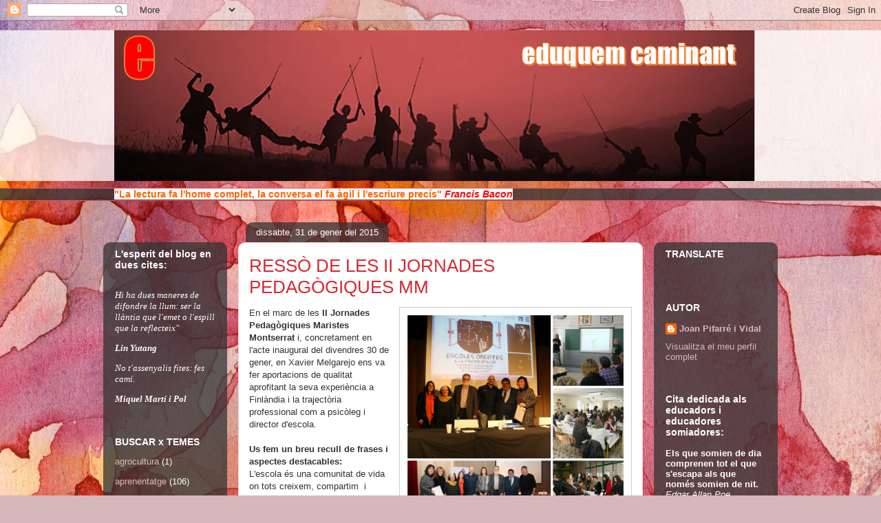

--- FILE ---
content_type: text/html; charset=UTF-8
request_url: https://eduquemcaminant.blogspot.com/2015/01/resso-de-les-ii-jornades-pedagogiques-mm.html
body_size: 19058
content:
<!DOCTYPE html>
<html class='v2' dir='ltr' xmlns='http://www.w3.org/1999/xhtml' xmlns:b='http://www.google.com/2005/gml/b' xmlns:data='http://www.google.com/2005/gml/data' xmlns:expr='http://www.google.com/2005/gml/expr'>
<head>
<link href='https://www.blogger.com/static/v1/widgets/335934321-css_bundle_v2.css' rel='stylesheet' type='text/css'/>
<script type='text/javascript'>
if ((window.location.href.toString().indexOf('.com.es/'))>'1')
{
window.location.href = window.location.href.toString().replace('.blogspot.com.es/','.blogspot.com/ncr/');
}
</script>
<meta content='IE=EmulateIE7' http-equiv='X-UA-Compatible'/>
<meta content='width=1100' name='viewport'/>
<meta content='text/html; charset=UTF-8' http-equiv='Content-Type'/>
<meta content='blogger' name='generator'/>
<link href='https://eduquemcaminant.blogspot.com/favicon.ico' rel='icon' type='image/x-icon'/>
<link href='http://eduquemcaminant.blogspot.com/2015/01/resso-de-les-ii-jornades-pedagogiques-mm.html' rel='canonical'/>
<link rel="alternate" type="application/atom+xml" title="eduquem caminant - Atom" href="https://eduquemcaminant.blogspot.com/feeds/posts/default" />
<link rel="alternate" type="application/rss+xml" title="eduquem caminant - RSS" href="https://eduquemcaminant.blogspot.com/feeds/posts/default?alt=rss" />
<link rel="service.post" type="application/atom+xml" title="eduquem caminant - Atom" href="https://www.blogger.com/feeds/4613565437708179355/posts/default" />

<link rel="alternate" type="application/atom+xml" title="eduquem caminant - Atom" href="https://eduquemcaminant.blogspot.com/feeds/2232686689957568803/comments/default" />
<!--Can't find substitution for tag [blog.ieCssRetrofitLinks]-->
<link href='https://blogger.googleusercontent.com/img/b/R29vZ2xl/AVvXsEgu47JDeuPI4gjVSSzrjglj8nrSyRBGg7fF6yJonNac_2_hrJsPcJxiYX2ApaipWa67kjjI1rh6xbYUXYR5GGbT1Bxo-K6vKbdcyJwm1YqW7YTpmp3Ne2S7HT_nytVs5b55Ny9qw5lgr7k/s1600/PicMonkey+Collage.jpg' rel='image_src'/>
<meta content='http://eduquemcaminant.blogspot.com/2015/01/resso-de-les-ii-jornades-pedagogiques-mm.html' property='og:url'/>
<meta content='RESSÒ DE LES II JORNADES PEDAGÒGIQUES MM' property='og:title'/>
<meta content='En el marc de les  II Jornades Pedagògiques Maristes Montserrat  i, concretament en l&#39;acte inaugural del divendres 30 de gener, en Xavier Me...' property='og:description'/>
<meta content='https://blogger.googleusercontent.com/img/b/R29vZ2xl/AVvXsEgu47JDeuPI4gjVSSzrjglj8nrSyRBGg7fF6yJonNac_2_hrJsPcJxiYX2ApaipWa67kjjI1rh6xbYUXYR5GGbT1Bxo-K6vKbdcyJwm1YqW7YTpmp3Ne2S7HT_nytVs5b55Ny9qw5lgr7k/w1200-h630-p-k-no-nu/PicMonkey+Collage.jpg' property='og:image'/>
<title>eduquem caminant: RESSÒ DE LES II JORNADES PEDAGÒGIQUES MM</title>
<style id='page-skin-1' type='text/css'><!--
/*
-----------------------------------------------
Blogger Template Style
Name:     Awesome Inc.
Designer: Tina Chen
URL:      tinachen.org
----------------------------------------------- */
/* Content
----------------------------------------------- */
body {
font: normal normal 13px Arial, Tahoma, Helvetica, FreeSans, sans-serif;
color: #333333;
background: #d5b7bc url(//themes.googleusercontent.com/image?id=0BwVBOzw_-hbMOGFhZWQ3YjgtZGZiZC00ODlhLWFkNmQtMzRmZmQzMjAxNTY0) repeat-x fixed center center /* Credit:jusant (http://www.istockphoto.com/googleimages.php?id=5359589&amp;platform=blogger) */;
}
html body .content-outer {
min-width: 0;
max-width: 100%;
width: 100%;
}
a:link {
text-decoration: none;
color: #d52a33;
}
a:visited {
text-decoration: none;
color: #7d181e;
}
a:hover {
text-decoration: underline;
color: #d52a33;
}
.body-fauxcolumn-outer .cap-top {
position: absolute;
z-index: 1;
height: 276px;
width: 100%;
background: transparent none repeat-x scroll top left;
_background-image: none;
}
/* Columns
----------------------------------------------- */
.content-inner {
padding: 0;
}
.header-inner .section {
margin: 0 16px;
}
.tabs-inner .section {
margin: 0 16px;
}
.main-inner {
padding-top: 60px;
}
.main-inner .column-center-inner,
.main-inner .column-left-inner,
.main-inner .column-right-inner {
padding: 0 5px;
}
*+html body .main-inner .column-center-inner {
margin-top: -60px;
}
#layout .main-inner .column-center-inner {
margin-top: 0;
}
/* Header
----------------------------------------------- */
.header-outer {
margin: 14px 0 10px 0;
background: transparent url(//www.blogblog.com/1kt/awesomeinc/header_gradient_artsy.png) repeat scroll 0 0;
}
.Header h1 {
font: normal bold 42px Impact, sans-serif;
color: #bb3607;
text-shadow: 0 0 -1px #000000;
}
.Header h1 a {
color: #bb3607;
}
.Header .description {
font: normal normal 16px Arial, Tahoma, Helvetica, FreeSans, sans-serif;
color: #000000;
}
.header-inner .Header .titlewrapper,
.header-inner .Header .descriptionwrapper {
padding-left: 0;
padding-right: 0;
margin-bottom: 0;
}
.header-inner .Header .titlewrapper {
padding-top: 9px;
}
/* Tabs
----------------------------------------------- */
.tabs-outer {
overflow: hidden;
position: relative;
background: transparent url(//www.blogblog.com/1kt/awesomeinc/tabs_gradient_artsy.png) repeat scroll 0 0;
}
#layout .tabs-outer {
overflow: visible;
}
.tabs-cap-top, .tabs-cap-bottom {
position: absolute;
width: 100%;
border-top: 1px solid #ce5f70;
}
.tabs-cap-bottom {
bottom: 0;
}
.tabs-inner .widget li a {
display: inline-block;
margin: 0;
padding: .6em 1.5em;
font: normal normal 13px Arial, Tahoma, Helvetica, FreeSans, sans-serif;
color: #ffffff;
border-top: 1px solid #ce5f70;
border-bottom: 1px solid #ce5f70;
border-left: 1px solid #ce5f70;
height: 16px;
line-height: 16px;
}
.tabs-inner .widget li:last-child a {
border-right: 1px solid #ce5f70;
}
.tabs-inner .widget li.selected a, .tabs-inner .widget li a:hover {
background: #000000 url(//www.blogblog.com/1kt/awesomeinc/tabs_gradient_artsy.png) repeat-x scroll 0 -100px;
color: #ffffff;
}
/* Headings
----------------------------------------------- */
h2 {
font: normal bold 14px Arial, Tahoma, Helvetica, FreeSans, sans-serif;
color: #ffffff;
}
/* Widgets
----------------------------------------------- */
.main-inner .section {
margin: 0 27px;
padding: 0;
}
.main-inner .column-left-outer,
.main-inner .column-right-outer {
margin-top: 0;
}
#layout .main-inner .column-left-outer,
#layout .main-inner .column-right-outer {
margin-top: 0;
}
.main-inner .column-left-inner,
.main-inner .column-right-inner {
background: transparent url(//www.blogblog.com/1kt/awesomeinc/tabs_gradient_artsy.png) repeat 0 0;
-moz-box-shadow: 0 0 0 rgba(0, 0, 0, .2);
-webkit-box-shadow: 0 0 0 rgba(0, 0, 0, .2);
-goog-ms-box-shadow: 0 0 0 rgba(0, 0, 0, .2);
box-shadow: 0 0 0 rgba(0, 0, 0, .2);
-moz-border-radius: 10px;
-webkit-border-radius: 10px;
-goog-ms-border-radius: 10px;
border-radius: 10px;
}
#layout .main-inner .column-left-inner,
#layout .main-inner .column-right-inner {
margin-top: 0;
}
.sidebar .widget {
font: normal normal 13px Arial, Tahoma, Helvetica, FreeSans, sans-serif;
color: #ffffff;
}
.sidebar .widget a:link {
color: #dab7bc;
}
.sidebar .widget a:visited {
color: #dac399;
}
.sidebar .widget a:hover {
color: #dab7bc;
}
.sidebar .widget h2 {
text-shadow: 0 0 -1px #000000;
}
.main-inner .widget {
background-color: transparent;
border: 1px solid transparent;
padding: 0 0 15px;
margin: 20px -16px;
-moz-box-shadow: 0 0 0 rgba(0, 0, 0, .2);
-webkit-box-shadow: 0 0 0 rgba(0, 0, 0, .2);
-goog-ms-box-shadow: 0 0 0 rgba(0, 0, 0, .2);
box-shadow: 0 0 0 rgba(0, 0, 0, .2);
-moz-border-radius: 10px;
-webkit-border-radius: 10px;
-goog-ms-border-radius: 10px;
border-radius: 10px;
}
.main-inner .widget h2 {
margin: 0 -0;
padding: .6em 0 .5em;
border-bottom: 1px solid transparent;
}
.footer-inner .widget h2 {
padding: 0 0 .4em;
border-bottom: 1px solid transparent;
}
.main-inner .widget h2 + div, .footer-inner .widget h2 + div {
border-top: 0 solid transparent;
padding-top: 8px;
}
.main-inner .widget .widget-content {
margin: 0 -0;
padding: 7px 0 0;
}
.main-inner .widget ul, .main-inner .widget #ArchiveList ul.flat {
margin: -8px -15px 0;
padding: 0;
list-style: none;
}
.main-inner .widget #ArchiveList {
margin: -8px 0 0;
}
.main-inner .widget ul li, .main-inner .widget #ArchiveList ul.flat li {
padding: .5em 15px;
text-indent: 0;
color: #ffffff;
border-top: 0 solid transparent;
border-bottom: 1px solid transparent;
}
.main-inner .widget #ArchiveList ul li {
padding-top: .25em;
padding-bottom: .25em;
}
.main-inner .widget ul li:first-child, .main-inner .widget #ArchiveList ul.flat li:first-child {
border-top: none;
}
.main-inner .widget ul li:last-child, .main-inner .widget #ArchiveList ul.flat li:last-child {
border-bottom: none;
}
.post-body {
position: relative;
}
.main-inner .widget .post-body ul {
padding: 0 2.5em;
margin: .5em 0;
list-style: disc;
}
.main-inner .widget .post-body ul li {
padding: 0.25em 0;
margin-bottom: .25em;
color: #333333;
border: none;
}
.footer-inner .widget ul {
padding: 0;
list-style: none;
}
.widget .zippy {
color: #ffffff;
}
/* Posts
----------------------------------------------- */
body .main-inner .Blog {
padding: 0;
margin-bottom: 1em;
background-color: transparent;
border: none;
-moz-box-shadow: 0 0 0 rgba(0, 0, 0, 0);
-webkit-box-shadow: 0 0 0 rgba(0, 0, 0, 0);
-goog-ms-box-shadow: 0 0 0 rgba(0, 0, 0, 0);
box-shadow: 0 0 0 rgba(0, 0, 0, 0);
}
.main-inner .section:last-child .Blog:last-child {
padding: 0;
margin-bottom: 1em;
}
.main-inner .widget h2.date-header {
margin: 0 -15px 1px;
padding: 0 0 0 0;
font: normal normal 13px Arial, Tahoma, Helvetica, FreeSans, sans-serif;
color: #ffffff;
background: transparent url(//www.blogblog.com/1kt/awesomeinc/tabs_gradient_artsy.png) repeat fixed center center;
border-top: 0 solid transparent;
border-bottom: 1px solid transparent;
-moz-border-radius-topleft: 10px;
-moz-border-radius-topright: 10px;
-webkit-border-top-left-radius: 10px;
-webkit-border-top-right-radius: 10px;
border-top-left-radius: 10px;
border-top-right-radius: 10px;
position: absolute;
bottom: 100%;
left: 25px;
text-shadow: 0 0 -1px #000000;
}
.main-inner .widget h2.date-header span {
font: normal normal 13px Arial, Tahoma, Helvetica, FreeSans, sans-serif;
display: block;
padding: .5em 15px;
border-left: 0 solid transparent;
border-right: 0 solid transparent;
}
.date-outer {
position: relative;
margin: 60px 0 20px;
padding: 0 15px;
background-color: #ffffff;
border: 1px solid #f4d3cc;
-moz-box-shadow: 0 0 0 rgba(0, 0, 0, .2);
-webkit-box-shadow: 0 0 0 rgba(0, 0, 0, .2);
-goog-ms-box-shadow: 0 0 0 rgba(0, 0, 0, .2);
box-shadow: 0 0 0 rgba(0, 0, 0, .2);
-moz-border-radius: 10px;
-webkit-border-radius: 10px;
-goog-ms-border-radius: 10px;
border-radius: 10px;
}
.date-outer:first-child {
margin-top: 0;
}
.date-outer:last-child {
margin-bottom: 0;
-moz-border-radius-bottomleft: 0;
-moz-border-radius-bottomright: 0;
-webkit-border-bottom-left-radius: 0;
-webkit-border-bottom-right-radius: 0;
-goog-ms-border-bottom-left-radius: 0;
-goog-ms-border-bottom-right-radius: 0;
border-bottom-left-radius: 0;
border-bottom-right-radius: 0;
}
.date-posts {
margin: 0 -0;
padding: 0 0;
clear: both;
}
.post-outer, .inline-ad {
border-top: 1px solid #f4d3cc;
margin: 0 -0;
padding: 15px 0;
}
.post-outer {
padding-bottom: 10px;
}
.post-outer:first-child {
padding-top: 10px;
border-top: none;
}
.post-outer:last-child, .inline-ad:last-child {
border-bottom: none;
}
.post-body {
position: relative;
}
.post-body img {
padding: 8px;
background: #ffffff;
border: 1px solid #cccccc;
-moz-box-shadow: 0 0 0 rgba(0, 0, 0, .2);
-webkit-box-shadow: 0 0 0 rgba(0, 0, 0, .2);
box-shadow: 0 0 0 rgba(0, 0, 0, .2);
-moz-border-radius: 0;
-webkit-border-radius: 0;
border-radius: 0;
}
h3.post-title, h4 {
font: normal normal 26px Arial, Tahoma, Helvetica, FreeSans, sans-serif;
color: #d52a33;
}
h3.post-title a {
font: normal normal 26px Arial, Tahoma, Helvetica, FreeSans, sans-serif;
color: #d52a33;
}
h3.post-title a:hover {
color: #d52a33;
text-decoration: underline;
}
.post-header {
margin: 0 0 1em;
}
.post-body {
line-height: 1.4;
}
.post-outer h2 {
color: #333333;
}
.post-footer {
margin: 1.5em 0 0;
}
#blog-pager {
padding: 15px;
font-size: 120%;
background-color: #ffffff;
border: 1px solid transparent;
-moz-box-shadow: 0 0 0 rgba(0, 0, 0, .2);
-webkit-box-shadow: 0 0 0 rgba(0, 0, 0, .2);
-goog-ms-box-shadow: 0 0 0 rgba(0, 0, 0, .2);
box-shadow: 0 0 0 rgba(0, 0, 0, .2);
-moz-border-radius: 10px;
-webkit-border-radius: 10px;
-goog-ms-border-radius: 10px;
border-radius: 10px;
-moz-border-radius-topleft: 0;
-moz-border-radius-topright: 0;
-webkit-border-top-left-radius: 0;
-webkit-border-top-right-radius: 0;
-goog-ms-border-top-left-radius: 0;
-goog-ms-border-top-right-radius: 0;
border-top-left-radius: 0;
border-top-right-radius-topright: 0;
margin-top: 0;
}
.blog-feeds, .post-feeds {
margin: 1em 0;
text-align: center;
color: #333333;
}
.blog-feeds a, .post-feeds a {
color: #ffffff;
}
.blog-feeds a:visited, .post-feeds a:visited {
color: #ffffff;
}
.blog-feeds a:hover, .post-feeds a:hover {
color: #ffffff;
}
.post-outer .comments {
margin-top: 2em;
}
/* Comments
----------------------------------------------- */
.comments .comments-content .icon.blog-author {
background-repeat: no-repeat;
background-image: url([data-uri]);
}
.comments .comments-content .loadmore a {
border-top: 1px solid #ce5f70;
border-bottom: 1px solid #ce5f70;
}
.comments .continue {
border-top: 2px solid #ce5f70;
}
/* Footer
----------------------------------------------- */
.footer-outer {
margin: -0 0 -1px;
padding: 0 0 0;
color: #333333;
overflow: hidden;
}
.footer-fauxborder-left {
border-top: 1px solid transparent;
background: transparent url(//www.blogblog.com/1kt/awesomeinc/header_gradient_artsy.png) repeat scroll 0 0;
-moz-box-shadow: 0 0 0 rgba(0, 0, 0, .2);
-webkit-box-shadow: 0 0 0 rgba(0, 0, 0, .2);
-goog-ms-box-shadow: 0 0 0 rgba(0, 0, 0, .2);
box-shadow: 0 0 0 rgba(0, 0, 0, .2);
margin: 0 -0;
}
/* Mobile
----------------------------------------------- */
body.mobile {
background-size: 100% auto;
}
.mobile .body-fauxcolumn-outer {
background: transparent none repeat scroll top left;
}
*+html body.mobile .main-inner .column-center-inner {
margin-top: 0;
}
.mobile .main-inner .widget {
padding: 0 0 15px;
}
.mobile .main-inner .widget h2 + div,
.mobile .footer-inner .widget h2 + div {
border-top: none;
padding-top: 0;
}
.mobile .footer-inner .widget h2 {
padding: 0.5em 0;
border-bottom: none;
}
.mobile .main-inner .widget .widget-content {
margin: 0;
padding: 7px 0 0;
}
.mobile .main-inner .widget ul,
.mobile .main-inner .widget #ArchiveList ul.flat {
margin: 0 -15px 0;
}
.mobile .main-inner .widget h2.date-header {
left: 0;
}
.mobile .date-header span {
padding: 0.4em 0;
}
.mobile .date-outer:first-child {
margin-bottom: 0;
border: 1px solid #f4d3cc;
-moz-border-radius-topleft: 10px;
-moz-border-radius-topright: 10px;
-webkit-border-top-left-radius: 10px;
-webkit-border-top-right-radius: 10px;
-goog-ms-border-top-left-radius: 10px;
-goog-ms-border-top-right-radius: 10px;
border-top-left-radius: 10px;
border-top-right-radius: 10px;
}
.mobile .date-outer {
border-color: #f4d3cc;
border-width: 0 1px 1px;
}
.mobile .date-outer:last-child {
margin-bottom: 0;
}
.mobile .main-inner {
padding: 0;
}
.mobile .header-inner .section {
margin: 0;
}
.mobile .post-outer, .mobile .inline-ad {
padding: 5px 0;
}
.mobile .tabs-inner .section {
margin: 0 10px;
}
.mobile .main-inner .widget h2 {
margin: 0;
padding: 0;
}
.mobile .main-inner .widget h2.date-header span {
padding: 0;
}
.mobile .main-inner .widget .widget-content {
margin: 0;
padding: 7px 0 0;
}
.mobile #blog-pager {
border: 1px solid transparent;
background: transparent url(//www.blogblog.com/1kt/awesomeinc/header_gradient_artsy.png) repeat scroll 0 0;
}
.mobile .main-inner .column-left-inner,
.mobile .main-inner .column-right-inner {
background: transparent url(//www.blogblog.com/1kt/awesomeinc/tabs_gradient_artsy.png) repeat 0 0;
-moz-box-shadow: none;
-webkit-box-shadow: none;
-goog-ms-box-shadow: none;
box-shadow: none;
}
.mobile .date-posts {
margin: 0;
padding: 0;
}
.mobile .footer-fauxborder-left {
margin: 0;
border-top: inherit;
}
.mobile .main-inner .section:last-child .Blog:last-child {
margin-bottom: 0;
}
.mobile-index-contents {
color: #333333;
}
.mobile .mobile-link-button {
background: #d52a33 url(//www.blogblog.com/1kt/awesomeinc/tabs_gradient_artsy.png) repeat scroll 0 0;
}
.mobile-link-button a:link, .mobile-link-button a:visited {
color: #ffffff;
}
.mobile .tabs-inner .PageList .widget-content {
background: transparent;
border-top: 1px solid;
border-color: #ce5f70;
color: #ffffff;
}
.mobile .tabs-inner .PageList .widget-content .pagelist-arrow {
border-left: 1px solid #ce5f70;
}

--></style>
<style id='template-skin-1' type='text/css'><!--
body {
min-width: 980px;
}
.content-outer, .content-fauxcolumn-outer, .region-inner {
min-width: 980px;
max-width: 980px;
_width: 980px;
}
.main-inner .columns {
padding-left: 180px;
padding-right: 180px;
}
.main-inner .fauxcolumn-center-outer {
left: 180px;
right: 180px;
/* IE6 does not respect left and right together */
_width: expression(this.parentNode.offsetWidth -
parseInt("180px") -
parseInt("180px") + 'px');
}
.main-inner .fauxcolumn-left-outer {
width: 180px;
}
.main-inner .fauxcolumn-right-outer {
width: 180px;
}
.main-inner .column-left-outer {
width: 180px;
right: 100%;
margin-left: -180px;
}
.main-inner .column-right-outer {
width: 180px;
margin-right: -180px;
}
#layout {
min-width: 0;
}
#layout .content-outer {
min-width: 0;
width: 800px;
}
#layout .region-inner {
min-width: 0;
width: auto;
}
--></style>
<link href='https://www.blogger.com/dyn-css/authorization.css?targetBlogID=4613565437708179355&amp;zx=3b12d047-0d21-4479-9ebe-10ed0233a3a3' media='none' onload='if(media!=&#39;all&#39;)media=&#39;all&#39;' rel='stylesheet'/><noscript><link href='https://www.blogger.com/dyn-css/authorization.css?targetBlogID=4613565437708179355&amp;zx=3b12d047-0d21-4479-9ebe-10ed0233a3a3' rel='stylesheet'/></noscript>
<meta name='google-adsense-platform-account' content='ca-host-pub-1556223355139109'/>
<meta name='google-adsense-platform-domain' content='blogspot.com'/>

</head>
<body class='loading variant-artsy'>
<div class='navbar section' id='navbar'><div class='widget Navbar' data-version='1' id='Navbar1'><script type="text/javascript">
    function setAttributeOnload(object, attribute, val) {
      if(window.addEventListener) {
        window.addEventListener('load',
          function(){ object[attribute] = val; }, false);
      } else {
        window.attachEvent('onload', function(){ object[attribute] = val; });
      }
    }
  </script>
<div id="navbar-iframe-container"></div>
<script type="text/javascript" src="https://apis.google.com/js/platform.js"></script>
<script type="text/javascript">
      gapi.load("gapi.iframes:gapi.iframes.style.bubble", function() {
        if (gapi.iframes && gapi.iframes.getContext) {
          gapi.iframes.getContext().openChild({
              url: 'https://www.blogger.com/navbar/4613565437708179355?po\x3d2232686689957568803\x26origin\x3dhttps://eduquemcaminant.blogspot.com',
              where: document.getElementById("navbar-iframe-container"),
              id: "navbar-iframe"
          });
        }
      });
    </script><script type="text/javascript">
(function() {
var script = document.createElement('script');
script.type = 'text/javascript';
script.src = '//pagead2.googlesyndication.com/pagead/js/google_top_exp.js';
var head = document.getElementsByTagName('head')[0];
if (head) {
head.appendChild(script);
}})();
</script>
</div></div>
<div class='body-fauxcolumns'>
<div class='fauxcolumn-outer body-fauxcolumn-outer'>
<div class='cap-top'>
<div class='cap-left'></div>
<div class='cap-right'></div>
</div>
<div class='fauxborder-left'>
<div class='fauxborder-right'></div>
<div class='fauxcolumn-inner'>
</div>
</div>
<div class='cap-bottom'>
<div class='cap-left'></div>
<div class='cap-right'></div>
</div>
</div>
</div>
<div class='content'>
<div class='content-fauxcolumns'>
<div class='fauxcolumn-outer content-fauxcolumn-outer'>
<div class='cap-top'>
<div class='cap-left'></div>
<div class='cap-right'></div>
</div>
<div class='fauxborder-left'>
<div class='fauxborder-right'></div>
<div class='fauxcolumn-inner'>
</div>
</div>
<div class='cap-bottom'>
<div class='cap-left'></div>
<div class='cap-right'></div>
</div>
</div>
</div>
<div class='content-outer'>
<div class='content-cap-top cap-top'>
<div class='cap-left'></div>
<div class='cap-right'></div>
</div>
<div class='fauxborder-left content-fauxborder-left'>
<div class='fauxborder-right content-fauxborder-right'></div>
<div class='content-inner'>
<header>
<div class='header-outer'>
<div class='header-cap-top cap-top'>
<div class='cap-left'></div>
<div class='cap-right'></div>
</div>
<div class='fauxborder-left header-fauxborder-left'>
<div class='fauxborder-right header-fauxborder-right'></div>
<div class='region-inner header-inner'>
<div class='header section' id='header'><div class='widget Header' data-version='1' id='Header1'>
<div id='header-inner'>
<a href='https://eduquemcaminant.blogspot.com/' style='display: block'>
<img alt='eduquem caminant' height='219px; ' id='Header1_headerimg' src='https://blogger.googleusercontent.com/img/b/R29vZ2xl/AVvXsEhjp8ToLnHsF1GH0zmHFw3kjOwZb0G3aS9CW2SO4djXj20pTydtuNOZ6LlQHZU8KafXPU6yVbGSiCXIJrXDd8UY-QR9-if29DWJbRuVY6fhxlXPcEJWN7eIxGYOETSrBtPSgbPYH060kgY/s948/4.PNG' style='display: block' width='931px; '/>
</a>
</div>
</div></div>
</div>
</div>
<div class='header-cap-bottom cap-bottom'>
<div class='cap-left'></div>
<div class='cap-right'></div>
</div>
</div>
</header>
<div class='tabs-outer'>
<div class='tabs-cap-top cap-top'>
<div class='cap-left'></div>
<div class='cap-right'></div>
</div>
<div class='fauxborder-left tabs-fauxborder-left'>
<div class='fauxborder-right tabs-fauxborder-right'></div>
<div class='region-inner tabs-inner'>
<div class='tabs section' id='crosscol'><div class='widget Text' data-version='1' id='Text1'>
<div class='widget-content'>
<b><span style="color: rgb(255, 102, 0);  line-height: 18px; background-color: rgb(250, 250, 250);font-size:14px;">"La lectura fa l'home complet, la conversa el fa àgil i l'escriure precís"  </span><i  style=" line-height: 18px; background-color: rgb(250, 250, 250);font-size:14px;"><span style="color:#ff0000;">Francis Bacon  </span></i></b>
</div>
<div class='clear'></div>
</div></div>
<div class='tabs no-items section' id='crosscol-overflow'></div>
</div>
</div>
<div class='tabs-cap-bottom cap-bottom'>
<div class='cap-left'></div>
<div class='cap-right'></div>
</div>
</div>
<div class='main-outer'>
<div class='main-cap-top cap-top'>
<div class='cap-left'></div>
<div class='cap-right'></div>
</div>
<div class='fauxborder-left main-fauxborder-left'>
<div class='fauxborder-right main-fauxborder-right'></div>
<div class='region-inner main-inner'>
<div class='columns fauxcolumns'>
<div class='fauxcolumn-outer fauxcolumn-center-outer'>
<div class='cap-top'>
<div class='cap-left'></div>
<div class='cap-right'></div>
</div>
<div class='fauxborder-left'>
<div class='fauxborder-right'></div>
<div class='fauxcolumn-inner'>
</div>
</div>
<div class='cap-bottom'>
<div class='cap-left'></div>
<div class='cap-right'></div>
</div>
</div>
<div class='fauxcolumn-outer fauxcolumn-left-outer'>
<div class='cap-top'>
<div class='cap-left'></div>
<div class='cap-right'></div>
</div>
<div class='fauxborder-left'>
<div class='fauxborder-right'></div>
<div class='fauxcolumn-inner'>
</div>
</div>
<div class='cap-bottom'>
<div class='cap-left'></div>
<div class='cap-right'></div>
</div>
</div>
<div class='fauxcolumn-outer fauxcolumn-right-outer'>
<div class='cap-top'>
<div class='cap-left'></div>
<div class='cap-right'></div>
</div>
<div class='fauxborder-left'>
<div class='fauxborder-right'></div>
<div class='fauxcolumn-inner'>
</div>
</div>
<div class='cap-bottom'>
<div class='cap-left'></div>
<div class='cap-right'></div>
</div>
</div>
<!-- corrects IE6 width calculation -->
<div class='columns-inner'>
<div class='column-center-outer'>
<div class='column-center-inner'>
<div class='main section' id='main'><div class='widget Blog' data-version='1' id='Blog1'>
<div class='blog-posts hfeed'>

          <div class="date-outer">
        
<h2 class='date-header'><span>dissabte, 31 de gener del 2015</span></h2>

          <div class="date-posts">
        
<div class='post-outer'>
<div class='post hentry'>
<a name='2232686689957568803'></a>
<h3 class='post-title entry-title'>
RESSÒ DE LES II JORNADES PEDAGÒGIQUES MM
</h3>
<div class='post-header'>
<div class='post-header-line-1'></div>
</div>
<div class='post-body entry-content' id='post-body-2232686689957568803'>
<a href="https://blogger.googleusercontent.com/img/b/R29vZ2xl/AVvXsEgu47JDeuPI4gjVSSzrjglj8nrSyRBGg7fF6yJonNac_2_hrJsPcJxiYX2ApaipWa67kjjI1rh6xbYUXYR5GGbT1Bxo-K6vKbdcyJwm1YqW7YTpmp3Ne2S7HT_nytVs5b55Ny9qw5lgr7k/s1600/PicMonkey+Collage.jpg" imageanchor="1" style="clear: right; float: right; margin-bottom: 1em; margin-left: 1em;"><img border="0" height="320" src="https://blogger.googleusercontent.com/img/b/R29vZ2xl/AVvXsEgu47JDeuPI4gjVSSzrjglj8nrSyRBGg7fF6yJonNac_2_hrJsPcJxiYX2ApaipWa67kjjI1rh6xbYUXYR5GGbT1Bxo-K6vKbdcyJwm1YqW7YTpmp3Ne2S7HT_nytVs5b55Ny9qw5lgr7k/s1600/PicMonkey+Collage.jpg" width="320" /></a><span style="font-family: Arial, Helvetica, sans-serif;">En el marc de les<b> II Jornades Pedagògiques Maristes Montserrat</b> i, concretament en l'acte inaugural del divendres 30 de gener, en Xavier Melgarejo ens va fer aportacions de qualitat aprofitant la seva experiència a Finlàndia i la trajectòria professional com a psicòleg i director d'escola.</span><br />
<span style="font-family: Arial, Helvetica, sans-serif;"><br /></span>
<span style="font-family: Arial, Helvetica, sans-serif;"><b>Us fem un breu recull de frases i aspectes destacables:</b></span><br />
<span style="font-family: Arial, Helvetica, sans-serif;">L'escola és una comunitat de vida on tots creixem, compartim &nbsp;i aprenem.</span><br />
<span style="font-family: Arial, Helvetica, sans-serif;">L'atenció a la diversitat ha de ser una prioritat, no podem permetre el fracàs escolar.</span><br />
<span style="font-family: Arial, Helvetica, sans-serif;">Els mestres i la gestió de l'escola s'ha d'articular amb un treball en equip de qualitat.</span><br />
<span style="font-family: Arial, Helvetica, sans-serif;">Tenim una gran responsabilitat en fer una educació en valors que formi persones amb gran compromís ètic.</span><br />
<span style="font-family: Arial, Helvetica, sans-serif;">El bon acompanyament i l'acció tutorial és&nbsp;decisiva&nbsp;en la formació dels alumnes.</span><br />
<span style="font-family: Arial, Helvetica, sans-serif;">La recerca educativa ha de ser present a l'escola en forma de projectes i propostes innovadores, ens hem d'arriscar, hem de ser valents perquè amb l'educació ens juguem el millor de casa...els nostres fills i el futur de tots.</span><br />
<span style="font-family: Arial, Helvetica, sans-serif;">La família és la primera responsable del fet d'educar i fa&nbsp;confiança&nbsp;a l'escola del seu bé més preuat.</span><br />
<span style="font-family: Arial, Helvetica, sans-serif;">A Finlàndia hi ha una formació excel&#183;lent del nou professorat. En aquest país els mestres tenen una alta reputació i per a ells ser-ho és un honor.</span><br />
<span style="font-family: Arial, Helvetica, sans-serif;">A Finlàndia hi ha unes biblioteques municipals molt ben equipades i a les escoles dediquen molts recursos als espais i materials de lectura.</span><br />
<span style="font-family: Arial, Helvetica, sans-serif;"><br /></span>
<br />
<div style="text-align: justify;">
<br /></div>
<div style="margin: 0cm 0cm 0.0001pt; text-align: start;">
<span style="font-family: Arial, sans-serif;"><b>També fem una breu síntesi de la taula rodona del dissabte 31 de gener on van participar 4 magnífics ponents. Us deixem alguna aportació de cada un d'ells.</b></span><br />
<span style="font-family: Arial, sans-serif;"><b><br /></b></span><span style="font-family: Arial, sans-serif;"><b>Pere Pujolàs - des de la&nbsp;perspectiva&nbsp;de l'aprenentatge cooperatiu a les escoles.</b></span><br />
<span style="font-family: Arial, sans-serif;"><b><br /></b></span><span style="font-family: Arial, sans-serif;"><span style="color: red;"><i>Citant H.Camara: "el somni d'una sola persona, sols és un somni. Un somni compartit és l'inici d'una gran i nova realitat"&nbsp;</i></span></span><br />
<span style="font-family: Arial, sans-serif;"><span style="color: red;"><i>Als alumnes els fem fer treballs en grup i mai els hem ensenyat com fer-los. A treballar cooperativament se'n pot aprendre.</i></span></span><br />
<i style="line-height: 15.4559993743896px; text-align: left;"><span style="color: red; font-family: Arial, Helvetica, sans-serif;">L'aprenentatge cooperatiu possibilita la participació, i la participació és necessària a l'hora d'aprendre. Encara som massa competitius -que no competents- a l'aula. Per ser competents ens necessitem els uns als altres. Posar els alumnes de 4 en 4 no assegura la participació, cal estructurar el treball cooperatiu. Treballar en equip no és només un recurs, és un aprenentatge. Darrere la cooperació hi ha en joc un grapat de valors positius. L'objectiu és assolir aules inclusives basades en la participació. És just aspirar a una educació equitativa. A més, és necessari per aprendre a conviure. I no és una utopia, és possible! Un somni compartit per moltes persones és ja una realitat.</span></i><br />
<i style="color: red; font-family: Arial, sans-serif;">Recomanació lectora de David W. Johnson "Aprendizaje cooperativo en el aula".</i><br />
<span style="font-family: Arial, sans-serif;"><b><br /></b></span><span style="font-family: Arial, sans-serif;"><b><br /></b></span><span style="font-family: Arial, sans-serif;"><b>Xavier Melgarejo- aportant la visió de gestió general d'un centre i l'experiència de Finlàndia.&nbsp;</b></span><br />
<span style="font-family: Arial, sans-serif;"><b><br /></b></span><span style="color: blue; font-family: Arial, sans-serif;"><i>A Finlàndia, fa 40 anys, van definir la llei d'educació. Ho van fer a partir de la participació activa de la comunitat, plantejant quina persona volien, un debat de 4 anys. Una llei que es revisa cada 14 anys però que en la seva base no s'ha tocat. I les bases són la igualtat d'oportunitats, crear coneixement, la participació. L'escola està enfocada a la vida. Malgrat el panorama polític que tenim (els nostres representants no es parlen!), hi ha esperança. Hem de crear escoles obertes, claustres cohesionats que sàpiguen on van, comptar amb la participació de famílies. Tot el que no està prohibit es pot fer. El moment de caos que vivim és una oportunitat. Cal confiar, ser valents i agosarats. Hem de dissenyar escoles obertes i societats obertes, educar persones que millorin el país, no que se n'aprofitin.</i></span><br />
<i><span style="color: blue; font-family: Arial, sans-serif;"></span></i><span style="color: blue; font-family: Arial, sans-serif;"><i>A Finlàndia el 30% del currículum de primària el dissenya el Parlament, el 70% restant el fan a l'escola.&nbsp;</i></span><br />
<br />
<div style="text-align: left;">
<br /></div>
<span style="font-family: Arial, sans-serif;"><b>Carme Alemany - des de la proposta dels canvis metodològics que prioritzen la participació de l'alumnat.</b></span><br />
<span style="font-family: Arial, sans-serif;"><b><br /></b></span><span style="color: #38761d; font-family: Arial, sans-serif;"><i>Els mestres ens hem de treure la caputxa de professors i ser més persones. L'escola és la vida!&nbsp;</i></span><br />
<span style="color: #38761d; font-family: Arial, sans-serif;"><i>Hem d'ensenyar a ajudar a aprendre al llarg de tota la vida. L'escola ha de posar estímuls a l'aprenentatge autònom i actiu.</i></span><br />
<span style="color: #38761d; font-family: Arial, sans-serif;"><i>A l'escola hem de parlar i enraonar...sinó com volem aprendre?</i></span><br />
<span style="color: #38761d; font-family: Arial, sans-serif;"><i>Les escoles rurals tenen una diversitat gran i per això sempre es treballa en grup malgrat cadascú aprèn el que vol aprendre perquè l'aprenentatge és un acte de llibertat. Perquè sigui significatiu l'alumne, i el mestre, ha de participar activament. El mestre que participa aprèn molt a l'escola conjuntament amb els infants. El nen és una persona plena, l'hem d'escoltar, hi hem de confiar. Per encomanar il&#8226;lusió l'has de tenir. A l'escola s'ha de poder parlar. Separar aprenentatges no respon a la vida, són aprenentatges arbitraris. Les famílies ens deixen a l'escola el millor que tenen per això hem de dialogar amb elles. Han de poder passar per l'aula i no només per ensenyar sinó també per aprendre! Es tracta d'activar el sentit comú, organitzar l'escola de forma més natural. L'escola és la vida, abans que profes som persones. Hem de respondre a la realitat, no partir de continguts conceptuals. Som acompanyants. Hem de ser coherents i fer, si cal, el que ens prohibeixen. Tots tenim clar com volem relacionar-nos amb l'alumnat però tenim por. Perdem la por, equivoquem-nos... i tot fluirà amb naturalitat.</i></span><br />
<br />
<span style="font-family: Arial, sans-serif;"><b><br /></b></span><span style="font-family: Arial, sans-serif;"><b>Rocio Garcia- des de la proposta de les comunitats d'aprenentatge a les escoles.</b></span><br />
<span style="font-family: Arial, sans-serif;"><b><br /></b></span><span style="color: #b45f06; font-family: Arial, sans-serif;"><i>La clau de canvi és la interacció positiva i el diàleg constructiu entre persones, entre la comunitat, entre entitats...l'educació és un repte comú i tots hi hem de participar.</i></span><br />
<span style="color: #b45f06; font-family: Arial, sans-serif;"><i>Hem d'obrir les portes de les nostres aules i interactuar amb l'entorn, l'interacció afavoreix l'aprenentatge.</i></span><br />
<span style="color: #b45f06; font-family: Arial, sans-serif;"><i>Les comunitats d'aprenentatge es basen en la participació. Quan participem en traiem profit. La clau educativa està en la interacció, pensant amb els altres podem anar més enllà. Com més diversos els companys millor. Les famílies, l'esplai, la universitat, mestres, alumnes, exalumnes... plegats, donen sentit a l'escola. Cal tenir la porta oberta per construir comunitats d'aprenentatge i facilitar l'èxit. Passen coses quan s'activen els canvis. I això és possible en ambients rurals, en grans ciutats, en situacions desafavorides... Necessitem tenir clar on volem anar. Tots podem aportar, tots. Cal comptar amb la ciència i la il&#8226;lusió.</i></span><br />
<span style="color: #b45f06; font-family: Arial, sans-serif;"><i>Recomanació lectora de Jerome Bruner: La Educación, puerta de la cultura.</i></span><br />
<span style="font-family: Arial, sans-serif;"><b><br /></b></span></div>
<br />
<div class="MsoNormal" style="text-align: justify;">
</div>
<br />
<div style="margin: 0cm 0cm 0.0001pt; text-align: start;">
<div style="margin: 0px;">
<span style="font-family: Arial, sans-serif;"><b>Si voleu llegir més podeu visitar el twitter&nbsp;<a href="https://twitter.com/maristeslleida" style="background: rgb(255, 255, 255); line-height: 16px; padding-right: 5px; text-decoration: none !important;">@maristeslleida</a>&nbsp;o &nbsp;</b></span><b><span style="color: blue; font-family: &quot;Arial&quot;,&quot;sans-serif&quot;;">#jpmm15</span></b><b><span style="font-family: Arial, sans-serif;">&nbsp; on trobareu el recull complet de les "piulades de la taula rodona. També podeu visitar el facebook de&nbsp;<a href="https://www.facebook.com/MaristesMontserratLleida?fref=ts" target="_blank">Maristes Montserrat</a>.</span></b></div>
</div>
<span style="font-family: Arial, Helvetica, sans-serif;"><b><br /></b></span>
<span style="font-family: Arial, Helvetica, sans-serif;"><b>I si voleu veure el vídeo de presentació i un recull de fotos al blog de les jornades us convidem al blog:&nbsp;<a href="//goo.gl/8mlplB">http://goo.gl/8mlplB</a></b></span><br />
<span style="font-family: Arial, Helvetica, sans-serif;"><b><br /></b></span>
<br />
<div style="text-align: right;">
<span style="font-family: Arial, Helvetica, sans-serif;"><b><i>Crònica de Francesc Balcells i Joan Pifarré</i></b></span></div>
<div style='clear: both;'></div>
</div>
<div class='post-footer'>
<div class='post-footer-line post-footer-line-1'><span class='post-author vcard'>
Publicat per
<span class='fn'>
<a href='https://www.blogger.com/profile/00851865822675292418' rel='author' title='author profile'>
Joan Pifarré i Vidal
</a>
</span>
</span>
<span class='post-timestamp'>
a
<a class='timestamp-link' href='https://eduquemcaminant.blogspot.com/2015/01/resso-de-les-ii-jornades-pedagogiques-mm.html' rel='bookmark' title='permanent link'><abbr class='published' title='2015-01-31T20:02:00+01:00'>20:02</abbr></a>
</span>
<span class='post-comment-link'>
</span>
<span class='post-icons'>
<span class='item-control blog-admin pid-1298317189'>
<a href='https://www.blogger.com/post-edit.g?blogID=4613565437708179355&postID=2232686689957568803&from=pencil' title='Modificar el missatge'>
<img alt='' class='icon-action' height='18' src='https://resources.blogblog.com/img/icon18_edit_allbkg.gif' width='18'/>
</a>
</span>
</span>
<div class='post-share-buttons goog-inline-block'>
<a class='goog-inline-block share-button sb-email' href='https://www.blogger.com/share-post.g?blogID=4613565437708179355&postID=2232686689957568803&target=email' target='_blank' title='Envia per correu electrònic'><span class='share-button-link-text'>Envia per correu electrònic</span></a><a class='goog-inline-block share-button sb-blog' href='https://www.blogger.com/share-post.g?blogID=4613565437708179355&postID=2232686689957568803&target=blog' onclick='window.open(this.href, "_blank", "height=270,width=475"); return false;' target='_blank' title='BlogThis!'><span class='share-button-link-text'>BlogThis!</span></a><a class='goog-inline-block share-button sb-twitter' href='https://www.blogger.com/share-post.g?blogID=4613565437708179355&postID=2232686689957568803&target=twitter' target='_blank' title='Comparteix a X'><span class='share-button-link-text'>Comparteix a X</span></a><a class='goog-inline-block share-button sb-facebook' href='https://www.blogger.com/share-post.g?blogID=4613565437708179355&postID=2232686689957568803&target=facebook' onclick='window.open(this.href, "_blank", "height=430,width=640"); return false;' target='_blank' title='Comparteix a Facebook'><span class='share-button-link-text'>Comparteix a Facebook</span></a><a class='goog-inline-block share-button sb-pinterest' href='https://www.blogger.com/share-post.g?blogID=4613565437708179355&postID=2232686689957568803&target=pinterest' target='_blank' title='Comparteix a Pinterest'><span class='share-button-link-text'>Comparteix a Pinterest</span></a>
</div>
</div>
<div class='post-footer-line post-footer-line-2'><span class='post-labels'>
Etiquetes de comentaris:
<a href='https://eduquemcaminant.blogspot.com/search/label/reflexi%C3%B3' rel='tag'>reflexió</a>,
<a href='https://eduquemcaminant.blogspot.com/search/label/vocaci%C3%B3' rel='tag'>vocació</a>
</span>
</div>
<div class='post-footer-line post-footer-line-3'></div>
</div>
</div>
<div class='comments' id='comments'>
<a name='comments'></a>
<h4>Cap comentari:</h4>
<div id='Blog1_comments-block-wrapper'>
<dl class='avatar-comment-indent' id='comments-block'>
</dl>
</div>
<p class='comment-footer'>
<div class='comment-form'>
<a name='comment-form'></a>
<h4 id='comment-post-message'>Publica un comentari a l'entrada</h4>
<p>
</p>
<a href='https://www.blogger.com/comment/frame/4613565437708179355?po=2232686689957568803&hl=ca&saa=85391&origin=https://eduquemcaminant.blogspot.com' id='comment-editor-src'></a>
<iframe allowtransparency='true' class='blogger-iframe-colorize blogger-comment-from-post' frameborder='0' height='410px' id='comment-editor' name='comment-editor' src='' width='100%'></iframe>
<script src='https://www.blogger.com/static/v1/jsbin/2830521187-comment_from_post_iframe.js' type='text/javascript'></script>
<script type='text/javascript'>
      BLOG_CMT_createIframe('https://www.blogger.com/rpc_relay.html');
    </script>
</div>
</p>
</div>
</div>

        </div></div>
      
</div>
<div class='blog-pager' id='blog-pager'>
<span id='blog-pager-newer-link'>
<a class='blog-pager-newer-link' href='https://eduquemcaminant.blogspot.com/2015/02/determinacio-valentia.html' id='Blog1_blog-pager-newer-link' title='Entrada més recent'>Entrada més recent</a>
</span>
<span id='blog-pager-older-link'>
<a class='blog-pager-older-link' href='https://eduquemcaminant.blogspot.com/2015/01/metode-de-gestio-personal-gtd.html' id='Blog1_blog-pager-older-link' title='Entrada més antiga'>Entrada més antiga</a>
</span>
<a class='home-link' href='https://eduquemcaminant.blogspot.com/'>Inici</a>
</div>
<div class='clear'></div>
<div class='post-feeds'>
<div class='feed-links'>
Subscriure's a:
<a class='feed-link' href='https://eduquemcaminant.blogspot.com/feeds/2232686689957568803/comments/default' target='_blank' type='application/atom+xml'>Comentaris del missatge (Atom)</a>
</div>
</div>
</div></div>
</div>
</div>
<div class='column-left-outer'>
<div class='column-left-inner'>
<aside>
<div class='sidebar section' id='sidebar-left-1'><div class='widget Text' data-version='1' id='Text3'>
<h2 class='title'>L'esperit del blog en dues cites:</h2>
<div class='widget-content'>
<p class="MsoNormal" style="font-style: normal; line-height: normal; margin-bottom: 0cm;"><i><span style="color: white; font-family: &quot;Aparajita&quot;,&quot;sans-serif&quot;; mso-fareast-language: CA;font-family:&quot;;font-size:12.0pt;color:background1;">Hi ha dues maneres de difondre la llum: ser la llàntia que l'emet o l'espill que la reflecteix"</span></i><span style="color: white; font-family: &quot;Aparajita&quot;,&quot;sans-serif&quot;; mso-fareast-language: CA;font-family:&quot;;font-size:12.0pt;color:background1;"><o:p></o:p></span></p>  <p class="MsoNormal" style="font-style: normal; line-height: normal; margin-bottom: 0cm;"><b><i style="mso-bidi-font-style: normal;"><span style="color: white; font-family: &quot;Aparajita&quot;,&quot;sans-serif&quot;; mso-fareast-language: CA;font-family:&quot;;font-size:12.0pt;color:background1;">Lin Yutang</span></i></b><b style="mso-bidi-font-weight: normal;"><i style="mso-bidi-font-style: normal;"><span style="color: white; font-family: &quot;Aparajita&quot;,&quot;sans-serif&quot;; mso-fareast-language: CA;font-family:&quot;;font-size:12.0pt;color:background1;"><o:p></o:p></span></i></b></p>  <p class="MsoNormal" style="font-style: normal; line-height: normal; margin-bottom: 0cm;"><span style="color: white; font-family: &quot;Aparajita&quot;,&quot;sans-serif&quot;; mso-fareast-language: CA;font-family:&quot;;font-size:12.0pt;color:background1;"><o:p> </o:p></span></p>  <p class="MsoNormal" style="line-height: normal; margin-bottom: 0cm;"><span style="color: white; font-family: Aparajita, sans-serif;font-family:&quot;;font-size:12.0pt;color:background1;"><i>No t'assenyalis fites: fes camí. </i><o:p></o:p></span></p>  <p class="MsoNormal" style="font-style: normal; line-height: normal; margin-bottom: 0cm;"><b style="mso-bidi-font-weight: normal;"><i style="mso-bidi-font-style: normal;"><span style="color: white; font-family: &quot;Aparajita&quot;,&quot;sans-serif&quot;; mso-fareast-language: CA;font-family:&quot;;font-size:12.0pt;color:background1;">Miquel Martí i Pol<o:p></o:p></span></i></b></p>
</div>
<div class='clear'></div>
</div><div class='widget Label' data-version='1' id='Label1'>
<h2>BUSCAR x TEMES</h2>
<div class='widget-content list-label-widget-content'>
<ul>
<li>
<a dir='ltr' href='https://eduquemcaminant.blogspot.com/search/label/agrocultura'>agrocultura</a>
<span dir='ltr'>(1)</span>
</li>
<li>
<a dir='ltr' href='https://eduquemcaminant.blogspot.com/search/label/aprenentatge'>aprenentatge</a>
<span dir='ltr'>(106)</span>
</li>
<li>
<a dir='ltr' href='https://eduquemcaminant.blogspot.com/search/label/art%C3%ADstic'>artístic</a>
<span dir='ltr'>(9)</span>
</li>
<li>
<a dir='ltr' href='https://eduquemcaminant.blogspot.com/search/label/Atenci%C3%B3%20a%20la%20diversitat'>Atenció a la diversitat</a>
<span dir='ltr'>(3)</span>
</li>
<li>
<a dir='ltr' href='https://eduquemcaminant.blogspot.com/search/label/avaluaci%C3%B3'>avaluació</a>
<span dir='ltr'>(5)</span>
</li>
<li>
<a dir='ltr' href='https://eduquemcaminant.blogspot.com/search/label/ciutadania'>ciutadania</a>
<span dir='ltr'>(76)</span>
</li>
<li>
<a dir='ltr' href='https://eduquemcaminant.blogspot.com/search/label/compet%C3%A8ncia%20oral'>competència oral</a>
<span dir='ltr'>(20)</span>
</li>
<li>
<a dir='ltr' href='https://eduquemcaminant.blogspot.com/search/label/creativitat'>creativitat</a>
<span dir='ltr'>(40)</span>
</li>
<li>
<a dir='ltr' href='https://eduquemcaminant.blogspot.com/search/label/curr%C3%ADculum'>currículum</a>
<span dir='ltr'>(3)</span>
</li>
<li>
<a dir='ltr' href='https://eduquemcaminant.blogspot.com/search/label/emocional'>emocional</a>
<span dir='ltr'>(73)</span>
</li>
<li>
<a dir='ltr' href='https://eduquemcaminant.blogspot.com/search/label/enigmes'>enigmes</a>
<span dir='ltr'>(6)</span>
</li>
<li>
<a dir='ltr' href='https://eduquemcaminant.blogspot.com/search/label/entrevistes'>entrevistes</a>
<span dir='ltr'>(24)</span>
</li>
<li>
<a dir='ltr' href='https://eduquemcaminant.blogspot.com/search/label/escriptura'>escriptura</a>
<span dir='ltr'>(2)</span>
</li>
<li>
<a dir='ltr' href='https://eduquemcaminant.blogspot.com/search/label/fam%C3%ADlia%20i%20escola'>família i escola</a>
<span dir='ltr'>(15)</span>
</li>
<li>
<a dir='ltr' href='https://eduquemcaminant.blogspot.com/search/label/filosofia'>filosofia</a>
<span dir='ltr'>(25)</span>
</li>
<li>
<a dir='ltr' href='https://eduquemcaminant.blogspot.com/search/label/formaci%C3%B3'>formació</a>
<span dir='ltr'>(8)</span>
</li>
<li>
<a dir='ltr' href='https://eduquemcaminant.blogspot.com/search/label/frases'>frases</a>
<span dir='ltr'>(4)</span>
</li>
<li>
<a dir='ltr' href='https://eduquemcaminant.blogspot.com/search/label/gamificaci%C3%B3'>gamificació</a>
<span dir='ltr'>(1)</span>
</li>
<li>
<a dir='ltr' href='https://eduquemcaminant.blogspot.com/search/label/gesti%C3%B3'>gestió</a>
<span dir='ltr'>(2)</span>
</li>
<li>
<a dir='ltr' href='https://eduquemcaminant.blogspot.com/search/label/hist%C3%B2ries'>històries</a>
<span dir='ltr'>(33)</span>
</li>
<li>
<a dir='ltr' href='https://eduquemcaminant.blogspot.com/search/label/humor'>humor</a>
<span dir='ltr'>(6)</span>
</li>
<li>
<a dir='ltr' href='https://eduquemcaminant.blogspot.com/search/label/inclusi%C3%B3'>inclusió</a>
<span dir='ltr'>(3)</span>
</li>
<li>
<a dir='ltr' href='https://eduquemcaminant.blogspot.com/search/label/interculturalitat'>interculturalitat</a>
<span dir='ltr'>(1)</span>
</li>
<li>
<a dir='ltr' href='https://eduquemcaminant.blogspot.com/search/label/interioritat'>interioritat</a>
<span dir='ltr'>(80)</span>
</li>
<li>
<a dir='ltr' href='https://eduquemcaminant.blogspot.com/search/label/joc'>joc</a>
<span dir='ltr'>(6)</span>
</li>
<li>
<a dir='ltr' href='https://eduquemcaminant.blogspot.com/search/label/lectura'>lectura</a>
<span dir='ltr'>(3)</span>
</li>
<li>
<a dir='ltr' href='https://eduquemcaminant.blogspot.com/search/label/llenguatge'>llenguatge</a>
<span dir='ltr'>(79)</span>
</li>
<li>
<a dir='ltr' href='https://eduquemcaminant.blogspot.com/search/label/matem%C3%A0tiques'>matemàtiques</a>
<span dir='ltr'>(22)</span>
</li>
<li>
<a dir='ltr' href='https://eduquemcaminant.blogspot.com/search/label/metodologia'>metodologia</a>
<span dir='ltr'>(7)</span>
</li>
<li>
<a dir='ltr' href='https://eduquemcaminant.blogspot.com/search/label/m%C3%BAsica'>música</a>
<span dir='ltr'>(6)</span>
</li>
<li>
<a dir='ltr' href='https://eduquemcaminant.blogspot.com/search/label/natura'>natura</a>
<span dir='ltr'>(1)</span>
</li>
<li>
<a dir='ltr' href='https://eduquemcaminant.blogspot.com/search/label/neuroeducaci%C3%B3'>neuroeducació</a>
<span dir='ltr'>(1)</span>
</li>
<li>
<a dir='ltr' href='https://eduquemcaminant.blogspot.com/search/label/psicologia'>psicologia</a>
<span dir='ltr'>(1)</span>
</li>
<li>
<a dir='ltr' href='https://eduquemcaminant.blogspot.com/search/label/raonament%20matem%C3%A0tic'>raonament matemàtic</a>
<span dir='ltr'>(7)</span>
</li>
<li>
<a dir='ltr' href='https://eduquemcaminant.blogspot.com/search/label/recursos'>recursos</a>
<span dir='ltr'>(69)</span>
</li>
<li>
<a dir='ltr' href='https://eduquemcaminant.blogspot.com/search/label/reflexi%C3%B3'>reflexió</a>
<span dir='ltr'>(215)</span>
</li>
<li>
<a dir='ltr' href='https://eduquemcaminant.blogspot.com/search/label/solidaritat'>solidaritat</a>
<span dir='ltr'>(7)</span>
</li>
<li>
<a dir='ltr' href='https://eduquemcaminant.blogspot.com/search/label/TBL'>TBL</a>
<span dir='ltr'>(2)</span>
</li>
<li>
<a dir='ltr' href='https://eduquemcaminant.blogspot.com/search/label/TIC%2FTAC'>TIC/TAC</a>
<span dir='ltr'>(12)</span>
</li>
<li>
<a dir='ltr' href='https://eduquemcaminant.blogspot.com/search/label/vocaci%C3%B3'>vocació</a>
<span dir='ltr'>(44)</span>
</li>
<li>
<a dir='ltr' href='https://eduquemcaminant.blogspot.com/search/label/web'>web</a>
<span dir='ltr'>(5)</span>
</li>
</ul>
<div class='clear'></div>
</div>
</div><div class='widget Stats' data-version='1' id='Stats1'>
<h2>MIL GRÀCIES... ETS EL VISITANT:</h2>
<div class='widget-content'>
<div id='Stats1_content' style='display: none;'>
<script src='https://www.gstatic.com/charts/loader.js' type='text/javascript'></script>
<span id='Stats1_sparklinespan' style='display:inline-block; width:75px; height:30px'></span>
<span class='counter-wrapper text-counter-wrapper' id='Stats1_totalCount'>
</span>
<div class='clear'></div>
</div>
</div>
</div><div class='widget LinkList' data-version='1' id='LinkList1'>
<h2>ESPAIS AMICS</h2>
<div class='widget-content'>
<ul>
<li><a href='http://educacio.gencat.cat/portal/page/portal/Educacio/PCentrePrivat/PCPNormativa/PCPDocumentsOrganitzacioGestio/PCPDocumentsActualitat/Principals%20novetats%20dels%20Documents%20per%20al%20curs%202014-2015?_template=/Educacio/IDE_SAGA_ITEM_PLACEHOLDER'>INSTRUCCIONS D'INICI DE CURS 2014/15</a></li>
<li><a href='https://sites.google.com/site/competenciesomunicatives/home'>COMPETÈNCIES COMUNICATIVES</a></li>
<li><a href='http://www.wix.com/jopifarre/eduquem-caminant'>WEB EDUQUEM CAMINANT</a></li>
<li><a href='https://sites.google.com/site/conteshistoriesivalors/'>CONTES x PENSAR</a></li>
<li><a href='http://sensascriptura.blogspot.com/'>SENSASCRIPTURA</a></li>
<li><a href='http://blog.tiching.com/'>BLOG TICHING</a></li>
<li><a href='http://www.educacioilestic.cat/'>EDUCACIÓ I LES TIC</a></li>
<li><a href='http://www.pinterest.com/all/education/'>PINTEREST: idees educatives</a></li>
<li><a href='http://www.las400clases.com.ar/portada'>VÍDEOS EDUCATIUS x TEMES</a></li>
<li><a href='http://lecturaiaprenentatge.blogspot.com.es/'>MINILLIÇONS DE LECTURA</a></li>
<li><a href='http://www.carmebarba.cat/'>RECURSOS: de mestr@ a mestr@</a></li>
<li><a href='http://www.wdl.org/es/'>BIBLIOTECA DIGITAL DEL MÓN</a></li>
<li><a href='http://orientacionandujar.wordpress.com/'>RECURSOS ORIENTACIÓ</a></li>
<li><a href='http://www.edu365.cat/crea/'>RECURSOS: Edu356/crea</a></li>
<li><a href='http://blogseducacio.blogspot.com/'>BLOCS EDUCATIUS x TEMES</a></li>
<li><a href='http://emocionat2.blogspot.com/'>EDUCACIÓ EMOCIONAL</a></li>
<li><a href='http://www.think1.tv/'>CANAL EDUCATIU: think1.tv</a></li>
<li><a href='http://www.maristes.cat/lleida/'>Maristes Montserrat</a></li>
<li><a href='http://www.theyellowsubmarine.eu/'>Projecte Yellow Submarine</a></li>
<li><a href='http://www.xtec.cat/'>Xtec</a></li>
</ul>
<div class='clear'></div>
</div>
</div><div class='widget Followers' data-version='1' id='Followers1'>
<h2 class='title'>AMICS DE VIATGE</h2>
<div class='widget-content'>
<div id='Followers1-wrapper'>
<div style='margin-right:2px;'>
<div><script type="text/javascript" src="https://apis.google.com/js/platform.js"></script>
<div id="followers-iframe-container"></div>
<script type="text/javascript">
    window.followersIframe = null;
    function followersIframeOpen(url) {
      gapi.load("gapi.iframes", function() {
        if (gapi.iframes && gapi.iframes.getContext) {
          window.followersIframe = gapi.iframes.getContext().openChild({
            url: url,
            where: document.getElementById("followers-iframe-container"),
            messageHandlersFilter: gapi.iframes.CROSS_ORIGIN_IFRAMES_FILTER,
            messageHandlers: {
              '_ready': function(obj) {
                window.followersIframe.getIframeEl().height = obj.height;
              },
              'reset': function() {
                window.followersIframe.close();
                followersIframeOpen("https://www.blogger.com/followers/frame/4613565437708179355?colors\x3dCgt0cmFuc3BhcmVudBILdHJhbnNwYXJlbnQaByMzMzMzMzMiByNkNTJhMzMqByNkNWI3YmMyByNmZmZmZmY6ByMzMzMzMzNCByNkNTJhMzNKByNmZmZmZmZSByNkNTJhMzNaC3RyYW5zcGFyZW50\x26pageSize\x3d21\x26hl\x3dca\x26origin\x3dhttps://eduquemcaminant.blogspot.com");
              },
              'open': function(url) {
                window.followersIframe.close();
                followersIframeOpen(url);
              }
            }
          });
        }
      });
    }
    followersIframeOpen("https://www.blogger.com/followers/frame/4613565437708179355?colors\x3dCgt0cmFuc3BhcmVudBILdHJhbnNwYXJlbnQaByMzMzMzMzMiByNkNTJhMzMqByNkNWI3YmMyByNmZmZmZmY6ByMzMzMzMzNCByNkNTJhMzNKByNmZmZmZmZSByNkNTJhMzNaC3RyYW5zcGFyZW50\x26pageSize\x3d21\x26hl\x3dca\x26origin\x3dhttps://eduquemcaminant.blogspot.com");
  </script></div>
</div>
</div>
<div class='clear'></div>
</div>
</div><div class='widget Image' data-version='1' id='Image2'>
<h2>CODI QR DEL BLOC</h2>
<div class='widget-content'>
<img alt='CODI QR DEL BLOC' height='116' id='Image2_img' src='https://blogger.googleusercontent.com/img/b/R29vZ2xl/AVvXsEgTUUUk7JxQ4B9XU0yEGM8PgB25E6cz8CY6HxPHTF_TLIb9LhxI9LrhZMfgOvqFA5MFnFt5BiQ-88AcpXzT33-naIYuUUm_oVF6Ix39o-xoNKQ05V7dsrQdmENTnbupEd-XgFQkFNzrFMk/s170/unitag_qrcode_1364164256551.png' width='116'/>
<br/>
</div>
<div class='clear'></div>
</div></div>
</aside>
</div>
</div>
<div class='column-right-outer'>
<div class='column-right-inner'>
<aside>
<div class='sidebar section' id='sidebar-right-1'><div class='widget Translate' data-version='1' id='Translate1'>
<h2 class='title'>TRANSLATE</h2>
<div id='google_translate_element'></div>
<script>
    function googleTranslateElementInit() {
      new google.translate.TranslateElement({
        pageLanguage: 'ca',
        autoDisplay: 'true',
        layout: google.translate.TranslateElement.InlineLayout.VERTICAL
      }, 'google_translate_element');
    }
  </script>
<script src='//translate.google.com/translate_a/element.js?cb=googleTranslateElementInit'></script>
<div class='clear'></div>
</div><div class='widget Profile' data-version='1' id='Profile1'>
<h2>AUTOR</h2>
<div class='widget-content'>
<dl class='profile-datablock'>
<dt class='profile-data'>
<a class='profile-name-link g-profile' href='https://www.blogger.com/profile/00851865822675292418' rel='author' style='background-image: url(//www.blogger.com/img/logo-16.png);'>
Joan Pifarré i Vidal
</a>
</dt>
</dl>
<a class='profile-link' href='https://www.blogger.com/profile/00851865822675292418' rel='author'>Visualitza el meu perfil complet</a>
<div class='clear'></div>
</div>
</div><div class='widget Text' data-version='1' id='Text2'>
<h2 class='title'>Cita dedicada als educadors i educadores somiadores:</h2>
<div class='widget-content'>
<span style="font-style: normal;"><b>Els que somien de dia comprenen tot el que s'escapa als que només somien de nit.</b></span><span style="font-style: normal; font-weight: normal;"> </span><i>Edgar Allan Poe</i>
</div>
<div class='clear'></div>
</div><div class='widget Image' data-version='1' id='Image5'>
<h2>ESFERA TIC</h2>
<div class='widget-content'>
<a href='http://www.educacioilestic.com/esferatic/'>
<img alt='ESFERA TIC' height='116' id='Image5_img' src='https://blogger.googleusercontent.com/img/b/R29vZ2xl/AVvXsEhGjshdErc6dD0MMkSllSIiM5WRa43LuRs3_AkBOa1aAmqfiEvrbq-RlGzSQdjEhFq_H2f8SQeCxLTovuyOt_kwmNF8DQCBAiWTMBqWHuSoUCu5cMs7lzDV1AvZEJBbKLQBGPdZ3G7pPGU/s1600-r/EsferaTIC-Educaci%25C3%25B3-i-les-TIC-webs.png' width='116'/>
</a>
<br/>
</div>
<div class='clear'></div>
</div><div class='widget BlogArchive' data-version='1' id='BlogArchive1'>
<h2>ARXIU</h2>
<div class='widget-content'>
<div id='ArchiveList'>
<div id='BlogArchive1_ArchiveList'>
<ul class='hierarchy'>
<li class='archivedate collapsed'>
<a class='toggle' href='javascript:void(0)'>
<span class='zippy'>

        &#9658;&#160;
      
</span>
</a>
<a class='post-count-link' href='https://eduquemcaminant.blogspot.com/2020/'>
2020
</a>
<span class='post-count' dir='ltr'>(3)</span>
<ul class='hierarchy'>
<li class='archivedate collapsed'>
<a class='toggle' href='javascript:void(0)'>
<span class='zippy'>

        &#9658;&#160;
      
</span>
</a>
<a class='post-count-link' href='https://eduquemcaminant.blogspot.com/2020/11/'>
de novembre
</a>
<span class='post-count' dir='ltr'>(1)</span>
</li>
</ul>
<ul class='hierarchy'>
<li class='archivedate collapsed'>
<a class='toggle' href='javascript:void(0)'>
<span class='zippy'>

        &#9658;&#160;
      
</span>
</a>
<a class='post-count-link' href='https://eduquemcaminant.blogspot.com/2020/02/'>
de febrer
</a>
<span class='post-count' dir='ltr'>(1)</span>
</li>
</ul>
<ul class='hierarchy'>
<li class='archivedate collapsed'>
<a class='toggle' href='javascript:void(0)'>
<span class='zippy'>

        &#9658;&#160;
      
</span>
</a>
<a class='post-count-link' href='https://eduquemcaminant.blogspot.com/2020/01/'>
de gener
</a>
<span class='post-count' dir='ltr'>(1)</span>
</li>
</ul>
</li>
</ul>
<ul class='hierarchy'>
<li class='archivedate collapsed'>
<a class='toggle' href='javascript:void(0)'>
<span class='zippy'>

        &#9658;&#160;
      
</span>
</a>
<a class='post-count-link' href='https://eduquemcaminant.blogspot.com/2019/'>
2019
</a>
<span class='post-count' dir='ltr'>(5)</span>
<ul class='hierarchy'>
<li class='archivedate collapsed'>
<a class='toggle' href='javascript:void(0)'>
<span class='zippy'>

        &#9658;&#160;
      
</span>
</a>
<a class='post-count-link' href='https://eduquemcaminant.blogspot.com/2019/12/'>
de desembre
</a>
<span class='post-count' dir='ltr'>(1)</span>
</li>
</ul>
<ul class='hierarchy'>
<li class='archivedate collapsed'>
<a class='toggle' href='javascript:void(0)'>
<span class='zippy'>

        &#9658;&#160;
      
</span>
</a>
<a class='post-count-link' href='https://eduquemcaminant.blogspot.com/2019/06/'>
de juny
</a>
<span class='post-count' dir='ltr'>(1)</span>
</li>
</ul>
<ul class='hierarchy'>
<li class='archivedate collapsed'>
<a class='toggle' href='javascript:void(0)'>
<span class='zippy'>

        &#9658;&#160;
      
</span>
</a>
<a class='post-count-link' href='https://eduquemcaminant.blogspot.com/2019/03/'>
de març
</a>
<span class='post-count' dir='ltr'>(1)</span>
</li>
</ul>
<ul class='hierarchy'>
<li class='archivedate collapsed'>
<a class='toggle' href='javascript:void(0)'>
<span class='zippy'>

        &#9658;&#160;
      
</span>
</a>
<a class='post-count-link' href='https://eduquemcaminant.blogspot.com/2019/02/'>
de febrer
</a>
<span class='post-count' dir='ltr'>(1)</span>
</li>
</ul>
<ul class='hierarchy'>
<li class='archivedate collapsed'>
<a class='toggle' href='javascript:void(0)'>
<span class='zippy'>

        &#9658;&#160;
      
</span>
</a>
<a class='post-count-link' href='https://eduquemcaminant.blogspot.com/2019/01/'>
de gener
</a>
<span class='post-count' dir='ltr'>(1)</span>
</li>
</ul>
</li>
</ul>
<ul class='hierarchy'>
<li class='archivedate collapsed'>
<a class='toggle' href='javascript:void(0)'>
<span class='zippy'>

        &#9658;&#160;
      
</span>
</a>
<a class='post-count-link' href='https://eduquemcaminant.blogspot.com/2018/'>
2018
</a>
<span class='post-count' dir='ltr'>(12)</span>
<ul class='hierarchy'>
<li class='archivedate collapsed'>
<a class='toggle' href='javascript:void(0)'>
<span class='zippy'>

        &#9658;&#160;
      
</span>
</a>
<a class='post-count-link' href='https://eduquemcaminant.blogspot.com/2018/12/'>
de desembre
</a>
<span class='post-count' dir='ltr'>(1)</span>
</li>
</ul>
<ul class='hierarchy'>
<li class='archivedate collapsed'>
<a class='toggle' href='javascript:void(0)'>
<span class='zippy'>

        &#9658;&#160;
      
</span>
</a>
<a class='post-count-link' href='https://eduquemcaminant.blogspot.com/2018/11/'>
de novembre
</a>
<span class='post-count' dir='ltr'>(3)</span>
</li>
</ul>
<ul class='hierarchy'>
<li class='archivedate collapsed'>
<a class='toggle' href='javascript:void(0)'>
<span class='zippy'>

        &#9658;&#160;
      
</span>
</a>
<a class='post-count-link' href='https://eduquemcaminant.blogspot.com/2018/09/'>
de setembre
</a>
<span class='post-count' dir='ltr'>(1)</span>
</li>
</ul>
<ul class='hierarchy'>
<li class='archivedate collapsed'>
<a class='toggle' href='javascript:void(0)'>
<span class='zippy'>

        &#9658;&#160;
      
</span>
</a>
<a class='post-count-link' href='https://eduquemcaminant.blogspot.com/2018/06/'>
de juny
</a>
<span class='post-count' dir='ltr'>(1)</span>
</li>
</ul>
<ul class='hierarchy'>
<li class='archivedate collapsed'>
<a class='toggle' href='javascript:void(0)'>
<span class='zippy'>

        &#9658;&#160;
      
</span>
</a>
<a class='post-count-link' href='https://eduquemcaminant.blogspot.com/2018/04/'>
d&#8217;abril
</a>
<span class='post-count' dir='ltr'>(2)</span>
</li>
</ul>
<ul class='hierarchy'>
<li class='archivedate collapsed'>
<a class='toggle' href='javascript:void(0)'>
<span class='zippy'>

        &#9658;&#160;
      
</span>
</a>
<a class='post-count-link' href='https://eduquemcaminant.blogspot.com/2018/02/'>
de febrer
</a>
<span class='post-count' dir='ltr'>(2)</span>
</li>
</ul>
<ul class='hierarchy'>
<li class='archivedate collapsed'>
<a class='toggle' href='javascript:void(0)'>
<span class='zippy'>

        &#9658;&#160;
      
</span>
</a>
<a class='post-count-link' href='https://eduquemcaminant.blogspot.com/2018/01/'>
de gener
</a>
<span class='post-count' dir='ltr'>(2)</span>
</li>
</ul>
</li>
</ul>
<ul class='hierarchy'>
<li class='archivedate collapsed'>
<a class='toggle' href='javascript:void(0)'>
<span class='zippy'>

        &#9658;&#160;
      
</span>
</a>
<a class='post-count-link' href='https://eduquemcaminant.blogspot.com/2017/'>
2017
</a>
<span class='post-count' dir='ltr'>(16)</span>
<ul class='hierarchy'>
<li class='archivedate collapsed'>
<a class='toggle' href='javascript:void(0)'>
<span class='zippy'>

        &#9658;&#160;
      
</span>
</a>
<a class='post-count-link' href='https://eduquemcaminant.blogspot.com/2017/11/'>
de novembre
</a>
<span class='post-count' dir='ltr'>(1)</span>
</li>
</ul>
<ul class='hierarchy'>
<li class='archivedate collapsed'>
<a class='toggle' href='javascript:void(0)'>
<span class='zippy'>

        &#9658;&#160;
      
</span>
</a>
<a class='post-count-link' href='https://eduquemcaminant.blogspot.com/2017/10/'>
d&#8217;octubre
</a>
<span class='post-count' dir='ltr'>(3)</span>
</li>
</ul>
<ul class='hierarchy'>
<li class='archivedate collapsed'>
<a class='toggle' href='javascript:void(0)'>
<span class='zippy'>

        &#9658;&#160;
      
</span>
</a>
<a class='post-count-link' href='https://eduquemcaminant.blogspot.com/2017/09/'>
de setembre
</a>
<span class='post-count' dir='ltr'>(1)</span>
</li>
</ul>
<ul class='hierarchy'>
<li class='archivedate collapsed'>
<a class='toggle' href='javascript:void(0)'>
<span class='zippy'>

        &#9658;&#160;
      
</span>
</a>
<a class='post-count-link' href='https://eduquemcaminant.blogspot.com/2017/08/'>
d&#8217;agost
</a>
<span class='post-count' dir='ltr'>(1)</span>
</li>
</ul>
<ul class='hierarchy'>
<li class='archivedate collapsed'>
<a class='toggle' href='javascript:void(0)'>
<span class='zippy'>

        &#9658;&#160;
      
</span>
</a>
<a class='post-count-link' href='https://eduquemcaminant.blogspot.com/2017/07/'>
de juliol
</a>
<span class='post-count' dir='ltr'>(1)</span>
</li>
</ul>
<ul class='hierarchy'>
<li class='archivedate collapsed'>
<a class='toggle' href='javascript:void(0)'>
<span class='zippy'>

        &#9658;&#160;
      
</span>
</a>
<a class='post-count-link' href='https://eduquemcaminant.blogspot.com/2017/06/'>
de juny
</a>
<span class='post-count' dir='ltr'>(1)</span>
</li>
</ul>
<ul class='hierarchy'>
<li class='archivedate collapsed'>
<a class='toggle' href='javascript:void(0)'>
<span class='zippy'>

        &#9658;&#160;
      
</span>
</a>
<a class='post-count-link' href='https://eduquemcaminant.blogspot.com/2017/03/'>
de març
</a>
<span class='post-count' dir='ltr'>(2)</span>
</li>
</ul>
<ul class='hierarchy'>
<li class='archivedate collapsed'>
<a class='toggle' href='javascript:void(0)'>
<span class='zippy'>

        &#9658;&#160;
      
</span>
</a>
<a class='post-count-link' href='https://eduquemcaminant.blogspot.com/2017/02/'>
de febrer
</a>
<span class='post-count' dir='ltr'>(2)</span>
</li>
</ul>
<ul class='hierarchy'>
<li class='archivedate collapsed'>
<a class='toggle' href='javascript:void(0)'>
<span class='zippy'>

        &#9658;&#160;
      
</span>
</a>
<a class='post-count-link' href='https://eduquemcaminant.blogspot.com/2017/01/'>
de gener
</a>
<span class='post-count' dir='ltr'>(4)</span>
</li>
</ul>
</li>
</ul>
<ul class='hierarchy'>
<li class='archivedate collapsed'>
<a class='toggle' href='javascript:void(0)'>
<span class='zippy'>

        &#9658;&#160;
      
</span>
</a>
<a class='post-count-link' href='https://eduquemcaminant.blogspot.com/2016/'>
2016
</a>
<span class='post-count' dir='ltr'>(55)</span>
<ul class='hierarchy'>
<li class='archivedate collapsed'>
<a class='toggle' href='javascript:void(0)'>
<span class='zippy'>

        &#9658;&#160;
      
</span>
</a>
<a class='post-count-link' href='https://eduquemcaminant.blogspot.com/2016/12/'>
de desembre
</a>
<span class='post-count' dir='ltr'>(1)</span>
</li>
</ul>
<ul class='hierarchy'>
<li class='archivedate collapsed'>
<a class='toggle' href='javascript:void(0)'>
<span class='zippy'>

        &#9658;&#160;
      
</span>
</a>
<a class='post-count-link' href='https://eduquemcaminant.blogspot.com/2016/11/'>
de novembre
</a>
<span class='post-count' dir='ltr'>(2)</span>
</li>
</ul>
<ul class='hierarchy'>
<li class='archivedate collapsed'>
<a class='toggle' href='javascript:void(0)'>
<span class='zippy'>

        &#9658;&#160;
      
</span>
</a>
<a class='post-count-link' href='https://eduquemcaminant.blogspot.com/2016/10/'>
d&#8217;octubre
</a>
<span class='post-count' dir='ltr'>(3)</span>
</li>
</ul>
<ul class='hierarchy'>
<li class='archivedate collapsed'>
<a class='toggle' href='javascript:void(0)'>
<span class='zippy'>

        &#9658;&#160;
      
</span>
</a>
<a class='post-count-link' href='https://eduquemcaminant.blogspot.com/2016/09/'>
de setembre
</a>
<span class='post-count' dir='ltr'>(2)</span>
</li>
</ul>
<ul class='hierarchy'>
<li class='archivedate collapsed'>
<a class='toggle' href='javascript:void(0)'>
<span class='zippy'>

        &#9658;&#160;
      
</span>
</a>
<a class='post-count-link' href='https://eduquemcaminant.blogspot.com/2016/08/'>
d&#8217;agost
</a>
<span class='post-count' dir='ltr'>(1)</span>
</li>
</ul>
<ul class='hierarchy'>
<li class='archivedate collapsed'>
<a class='toggle' href='javascript:void(0)'>
<span class='zippy'>

        &#9658;&#160;
      
</span>
</a>
<a class='post-count-link' href='https://eduquemcaminant.blogspot.com/2016/07/'>
de juliol
</a>
<span class='post-count' dir='ltr'>(6)</span>
</li>
</ul>
<ul class='hierarchy'>
<li class='archivedate collapsed'>
<a class='toggle' href='javascript:void(0)'>
<span class='zippy'>

        &#9658;&#160;
      
</span>
</a>
<a class='post-count-link' href='https://eduquemcaminant.blogspot.com/2016/06/'>
de juny
</a>
<span class='post-count' dir='ltr'>(3)</span>
</li>
</ul>
<ul class='hierarchy'>
<li class='archivedate collapsed'>
<a class='toggle' href='javascript:void(0)'>
<span class='zippy'>

        &#9658;&#160;
      
</span>
</a>
<a class='post-count-link' href='https://eduquemcaminant.blogspot.com/2016/05/'>
de maig
</a>
<span class='post-count' dir='ltr'>(6)</span>
</li>
</ul>
<ul class='hierarchy'>
<li class='archivedate collapsed'>
<a class='toggle' href='javascript:void(0)'>
<span class='zippy'>

        &#9658;&#160;
      
</span>
</a>
<a class='post-count-link' href='https://eduquemcaminant.blogspot.com/2016/04/'>
d&#8217;abril
</a>
<span class='post-count' dir='ltr'>(7)</span>
</li>
</ul>
<ul class='hierarchy'>
<li class='archivedate collapsed'>
<a class='toggle' href='javascript:void(0)'>
<span class='zippy'>

        &#9658;&#160;
      
</span>
</a>
<a class='post-count-link' href='https://eduquemcaminant.blogspot.com/2016/03/'>
de març
</a>
<span class='post-count' dir='ltr'>(10)</span>
</li>
</ul>
<ul class='hierarchy'>
<li class='archivedate collapsed'>
<a class='toggle' href='javascript:void(0)'>
<span class='zippy'>

        &#9658;&#160;
      
</span>
</a>
<a class='post-count-link' href='https://eduquemcaminant.blogspot.com/2016/02/'>
de febrer
</a>
<span class='post-count' dir='ltr'>(9)</span>
</li>
</ul>
<ul class='hierarchy'>
<li class='archivedate collapsed'>
<a class='toggle' href='javascript:void(0)'>
<span class='zippy'>

        &#9658;&#160;
      
</span>
</a>
<a class='post-count-link' href='https://eduquemcaminant.blogspot.com/2016/01/'>
de gener
</a>
<span class='post-count' dir='ltr'>(5)</span>
</li>
</ul>
</li>
</ul>
<ul class='hierarchy'>
<li class='archivedate expanded'>
<a class='toggle' href='javascript:void(0)'>
<span class='zippy toggle-open'>

        &#9660;&#160;
      
</span>
</a>
<a class='post-count-link' href='https://eduquemcaminant.blogspot.com/2015/'>
2015
</a>
<span class='post-count' dir='ltr'>(140)</span>
<ul class='hierarchy'>
<li class='archivedate collapsed'>
<a class='toggle' href='javascript:void(0)'>
<span class='zippy'>

        &#9658;&#160;
      
</span>
</a>
<a class='post-count-link' href='https://eduquemcaminant.blogspot.com/2015/12/'>
de desembre
</a>
<span class='post-count' dir='ltr'>(8)</span>
</li>
</ul>
<ul class='hierarchy'>
<li class='archivedate collapsed'>
<a class='toggle' href='javascript:void(0)'>
<span class='zippy'>

        &#9658;&#160;
      
</span>
</a>
<a class='post-count-link' href='https://eduquemcaminant.blogspot.com/2015/11/'>
de novembre
</a>
<span class='post-count' dir='ltr'>(7)</span>
</li>
</ul>
<ul class='hierarchy'>
<li class='archivedate collapsed'>
<a class='toggle' href='javascript:void(0)'>
<span class='zippy'>

        &#9658;&#160;
      
</span>
</a>
<a class='post-count-link' href='https://eduquemcaminant.blogspot.com/2015/10/'>
d&#8217;octubre
</a>
<span class='post-count' dir='ltr'>(9)</span>
</li>
</ul>
<ul class='hierarchy'>
<li class='archivedate collapsed'>
<a class='toggle' href='javascript:void(0)'>
<span class='zippy'>

        &#9658;&#160;
      
</span>
</a>
<a class='post-count-link' href='https://eduquemcaminant.blogspot.com/2015/09/'>
de setembre
</a>
<span class='post-count' dir='ltr'>(10)</span>
</li>
</ul>
<ul class='hierarchy'>
<li class='archivedate collapsed'>
<a class='toggle' href='javascript:void(0)'>
<span class='zippy'>

        &#9658;&#160;
      
</span>
</a>
<a class='post-count-link' href='https://eduquemcaminant.blogspot.com/2015/08/'>
d&#8217;agost
</a>
<span class='post-count' dir='ltr'>(10)</span>
</li>
</ul>
<ul class='hierarchy'>
<li class='archivedate collapsed'>
<a class='toggle' href='javascript:void(0)'>
<span class='zippy'>

        &#9658;&#160;
      
</span>
</a>
<a class='post-count-link' href='https://eduquemcaminant.blogspot.com/2015/07/'>
de juliol
</a>
<span class='post-count' dir='ltr'>(14)</span>
</li>
</ul>
<ul class='hierarchy'>
<li class='archivedate collapsed'>
<a class='toggle' href='javascript:void(0)'>
<span class='zippy'>

        &#9658;&#160;
      
</span>
</a>
<a class='post-count-link' href='https://eduquemcaminant.blogspot.com/2015/06/'>
de juny
</a>
<span class='post-count' dir='ltr'>(14)</span>
</li>
</ul>
<ul class='hierarchy'>
<li class='archivedate collapsed'>
<a class='toggle' href='javascript:void(0)'>
<span class='zippy'>

        &#9658;&#160;
      
</span>
</a>
<a class='post-count-link' href='https://eduquemcaminant.blogspot.com/2015/05/'>
de maig
</a>
<span class='post-count' dir='ltr'>(15)</span>
</li>
</ul>
<ul class='hierarchy'>
<li class='archivedate collapsed'>
<a class='toggle' href='javascript:void(0)'>
<span class='zippy'>

        &#9658;&#160;
      
</span>
</a>
<a class='post-count-link' href='https://eduquemcaminant.blogspot.com/2015/04/'>
d&#8217;abril
</a>
<span class='post-count' dir='ltr'>(11)</span>
</li>
</ul>
<ul class='hierarchy'>
<li class='archivedate collapsed'>
<a class='toggle' href='javascript:void(0)'>
<span class='zippy'>

        &#9658;&#160;
      
</span>
</a>
<a class='post-count-link' href='https://eduquemcaminant.blogspot.com/2015/03/'>
de març
</a>
<span class='post-count' dir='ltr'>(14)</span>
</li>
</ul>
<ul class='hierarchy'>
<li class='archivedate collapsed'>
<a class='toggle' href='javascript:void(0)'>
<span class='zippy'>

        &#9658;&#160;
      
</span>
</a>
<a class='post-count-link' href='https://eduquemcaminant.blogspot.com/2015/02/'>
de febrer
</a>
<span class='post-count' dir='ltr'>(12)</span>
</li>
</ul>
<ul class='hierarchy'>
<li class='archivedate expanded'>
<a class='toggle' href='javascript:void(0)'>
<span class='zippy toggle-open'>

        &#9660;&#160;
      
</span>
</a>
<a class='post-count-link' href='https://eduquemcaminant.blogspot.com/2015/01/'>
de gener
</a>
<span class='post-count' dir='ltr'>(16)</span>
<ul class='posts'>
<li><a href='https://eduquemcaminant.blogspot.com/2015/01/resso-de-les-ii-jornades-pedagogiques-mm.html'>RESSÒ DE LES II JORNADES PEDAGÒGIQUES MM</a></li>
<li><a href='https://eduquemcaminant.blogspot.com/2015/01/metode-de-gestio-personal-gtd.html'>MÈTODE DE GESTIÓ PERSONAL GTD</a></li>
<li><a href='https://eduquemcaminant.blogspot.com/2015/01/4-passos-per-fer-una-classe.html'>4 PASSOS PER FER UNA CLASSE</a></li>
<li><a href='https://eduquemcaminant.blogspot.com/2015/01/the-flipped-classroom.html'>THE FLIPPED CLASSROOM</a></li>
<li><a href='https://eduquemcaminant.blogspot.com/2015/01/armari-de-la-llengua.html'>ARMARI DE LA LLENGUA</a></li>
<li><a href='https://eduquemcaminant.blogspot.com/2015/01/llibret-creatiu.html'>LLIBRET CREATIU</a></li>
<li><a href='https://eduquemcaminant.blogspot.com/2015/01/fomentar-la-lectura.html'>FOMENTAR LA LECTURA</a></li>
<li><a href='https://eduquemcaminant.blogspot.com/2015/01/ii-jornades-pedagogiques-maristes.html'>II JORNADES PEDAGÒGIQUES MARISTES MONTSERRAT</a></li>
<li><a href='https://eduquemcaminant.blogspot.com/2015/01/10-frases-deinstein.html'>10 FRASES D&#39;EINSTEIN</a></li>
<li><a href='https://eduquemcaminant.blogspot.com/2015/01/carta-de-la-ministra-deducacio-de-franca.html'>CARTA DE LA MINISTRA D&#39;EDUCACIÓ DE FRANÇA</a></li>
<li><a href='https://eduquemcaminant.blogspot.com/2015/01/mes-que-mai-leducacio-el-primer.html'>MÉS QUE MAI L&#39;EDUCACIÓ... EL PRIMER!</a></li>
<li><a href='https://eduquemcaminant.blogspot.com/2015/01/conciencia-ecologica.html'>CONCIÈNCIA ECOLÒGICA</a></li>
<li><a href='https://eduquemcaminant.blogspot.com/2015/01/carta-als-fills.html'>CARTA ALS FILLS</a></li>
<li><a href='https://eduquemcaminant.blogspot.com/2015/01/manualitat-pop-art.html'>MANUALITAT POP ART</a></li>
<li><a href='https://eduquemcaminant.blogspot.com/2015/01/una-nova-visio-de-lexit.html'>UNA NOVA VISIÓ DE L&#39;ÈXIT</a></li>
<li><a href='https://eduquemcaminant.blogspot.com/2015/01/7-paraules-magiques.html'>7 PARAULES MÀGIQUES</a></li>
</ul>
</li>
</ul>
</li>
</ul>
<ul class='hierarchy'>
<li class='archivedate collapsed'>
<a class='toggle' href='javascript:void(0)'>
<span class='zippy'>

        &#9658;&#160;
      
</span>
</a>
<a class='post-count-link' href='https://eduquemcaminant.blogspot.com/2014/'>
2014
</a>
<span class='post-count' dir='ltr'>(155)</span>
<ul class='hierarchy'>
<li class='archivedate collapsed'>
<a class='toggle' href='javascript:void(0)'>
<span class='zippy'>

        &#9658;&#160;
      
</span>
</a>
<a class='post-count-link' href='https://eduquemcaminant.blogspot.com/2014/12/'>
de desembre
</a>
<span class='post-count' dir='ltr'>(15)</span>
</li>
</ul>
<ul class='hierarchy'>
<li class='archivedate collapsed'>
<a class='toggle' href='javascript:void(0)'>
<span class='zippy'>

        &#9658;&#160;
      
</span>
</a>
<a class='post-count-link' href='https://eduquemcaminant.blogspot.com/2014/11/'>
de novembre
</a>
<span class='post-count' dir='ltr'>(14)</span>
</li>
</ul>
<ul class='hierarchy'>
<li class='archivedate collapsed'>
<a class='toggle' href='javascript:void(0)'>
<span class='zippy'>

        &#9658;&#160;
      
</span>
</a>
<a class='post-count-link' href='https://eduquemcaminant.blogspot.com/2014/10/'>
d&#8217;octubre
</a>
<span class='post-count' dir='ltr'>(13)</span>
</li>
</ul>
<ul class='hierarchy'>
<li class='archivedate collapsed'>
<a class='toggle' href='javascript:void(0)'>
<span class='zippy'>

        &#9658;&#160;
      
</span>
</a>
<a class='post-count-link' href='https://eduquemcaminant.blogspot.com/2014/09/'>
de setembre
</a>
<span class='post-count' dir='ltr'>(11)</span>
</li>
</ul>
<ul class='hierarchy'>
<li class='archivedate collapsed'>
<a class='toggle' href='javascript:void(0)'>
<span class='zippy'>

        &#9658;&#160;
      
</span>
</a>
<a class='post-count-link' href='https://eduquemcaminant.blogspot.com/2014/08/'>
d&#8217;agost
</a>
<span class='post-count' dir='ltr'>(14)</span>
</li>
</ul>
<ul class='hierarchy'>
<li class='archivedate collapsed'>
<a class='toggle' href='javascript:void(0)'>
<span class='zippy'>

        &#9658;&#160;
      
</span>
</a>
<a class='post-count-link' href='https://eduquemcaminant.blogspot.com/2014/07/'>
de juliol
</a>
<span class='post-count' dir='ltr'>(12)</span>
</li>
</ul>
<ul class='hierarchy'>
<li class='archivedate collapsed'>
<a class='toggle' href='javascript:void(0)'>
<span class='zippy'>

        &#9658;&#160;
      
</span>
</a>
<a class='post-count-link' href='https://eduquemcaminant.blogspot.com/2014/06/'>
de juny
</a>
<span class='post-count' dir='ltr'>(11)</span>
</li>
</ul>
<ul class='hierarchy'>
<li class='archivedate collapsed'>
<a class='toggle' href='javascript:void(0)'>
<span class='zippy'>

        &#9658;&#160;
      
</span>
</a>
<a class='post-count-link' href='https://eduquemcaminant.blogspot.com/2014/05/'>
de maig
</a>
<span class='post-count' dir='ltr'>(16)</span>
</li>
</ul>
<ul class='hierarchy'>
<li class='archivedate collapsed'>
<a class='toggle' href='javascript:void(0)'>
<span class='zippy'>

        &#9658;&#160;
      
</span>
</a>
<a class='post-count-link' href='https://eduquemcaminant.blogspot.com/2014/04/'>
d&#8217;abril
</a>
<span class='post-count' dir='ltr'>(13)</span>
</li>
</ul>
<ul class='hierarchy'>
<li class='archivedate collapsed'>
<a class='toggle' href='javascript:void(0)'>
<span class='zippy'>

        &#9658;&#160;
      
</span>
</a>
<a class='post-count-link' href='https://eduquemcaminant.blogspot.com/2014/03/'>
de març
</a>
<span class='post-count' dir='ltr'>(14)</span>
</li>
</ul>
<ul class='hierarchy'>
<li class='archivedate collapsed'>
<a class='toggle' href='javascript:void(0)'>
<span class='zippy'>

        &#9658;&#160;
      
</span>
</a>
<a class='post-count-link' href='https://eduquemcaminant.blogspot.com/2014/02/'>
de febrer
</a>
<span class='post-count' dir='ltr'>(11)</span>
</li>
</ul>
<ul class='hierarchy'>
<li class='archivedate collapsed'>
<a class='toggle' href='javascript:void(0)'>
<span class='zippy'>

        &#9658;&#160;
      
</span>
</a>
<a class='post-count-link' href='https://eduquemcaminant.blogspot.com/2014/01/'>
de gener
</a>
<span class='post-count' dir='ltr'>(11)</span>
</li>
</ul>
</li>
</ul>
<ul class='hierarchy'>
<li class='archivedate collapsed'>
<a class='toggle' href='javascript:void(0)'>
<span class='zippy'>

        &#9658;&#160;
      
</span>
</a>
<a class='post-count-link' href='https://eduquemcaminant.blogspot.com/2013/'>
2013
</a>
<span class='post-count' dir='ltr'>(127)</span>
<ul class='hierarchy'>
<li class='archivedate collapsed'>
<a class='toggle' href='javascript:void(0)'>
<span class='zippy'>

        &#9658;&#160;
      
</span>
</a>
<a class='post-count-link' href='https://eduquemcaminant.blogspot.com/2013/12/'>
de desembre
</a>
<span class='post-count' dir='ltr'>(13)</span>
</li>
</ul>
<ul class='hierarchy'>
<li class='archivedate collapsed'>
<a class='toggle' href='javascript:void(0)'>
<span class='zippy'>

        &#9658;&#160;
      
</span>
</a>
<a class='post-count-link' href='https://eduquemcaminant.blogspot.com/2013/11/'>
de novembre
</a>
<span class='post-count' dir='ltr'>(11)</span>
</li>
</ul>
<ul class='hierarchy'>
<li class='archivedate collapsed'>
<a class='toggle' href='javascript:void(0)'>
<span class='zippy'>

        &#9658;&#160;
      
</span>
</a>
<a class='post-count-link' href='https://eduquemcaminant.blogspot.com/2013/10/'>
d&#8217;octubre
</a>
<span class='post-count' dir='ltr'>(11)</span>
</li>
</ul>
<ul class='hierarchy'>
<li class='archivedate collapsed'>
<a class='toggle' href='javascript:void(0)'>
<span class='zippy'>

        &#9658;&#160;
      
</span>
</a>
<a class='post-count-link' href='https://eduquemcaminant.blogspot.com/2013/09/'>
de setembre
</a>
<span class='post-count' dir='ltr'>(11)</span>
</li>
</ul>
<ul class='hierarchy'>
<li class='archivedate collapsed'>
<a class='toggle' href='javascript:void(0)'>
<span class='zippy'>

        &#9658;&#160;
      
</span>
</a>
<a class='post-count-link' href='https://eduquemcaminant.blogspot.com/2013/08/'>
d&#8217;agost
</a>
<span class='post-count' dir='ltr'>(11)</span>
</li>
</ul>
<ul class='hierarchy'>
<li class='archivedate collapsed'>
<a class='toggle' href='javascript:void(0)'>
<span class='zippy'>

        &#9658;&#160;
      
</span>
</a>
<a class='post-count-link' href='https://eduquemcaminant.blogspot.com/2013/07/'>
de juliol
</a>
<span class='post-count' dir='ltr'>(11)</span>
</li>
</ul>
<ul class='hierarchy'>
<li class='archivedate collapsed'>
<a class='toggle' href='javascript:void(0)'>
<span class='zippy'>

        &#9658;&#160;
      
</span>
</a>
<a class='post-count-link' href='https://eduquemcaminant.blogspot.com/2013/06/'>
de juny
</a>
<span class='post-count' dir='ltr'>(10)</span>
</li>
</ul>
<ul class='hierarchy'>
<li class='archivedate collapsed'>
<a class='toggle' href='javascript:void(0)'>
<span class='zippy'>

        &#9658;&#160;
      
</span>
</a>
<a class='post-count-link' href='https://eduquemcaminant.blogspot.com/2013/05/'>
de maig
</a>
<span class='post-count' dir='ltr'>(11)</span>
</li>
</ul>
<ul class='hierarchy'>
<li class='archivedate collapsed'>
<a class='toggle' href='javascript:void(0)'>
<span class='zippy'>

        &#9658;&#160;
      
</span>
</a>
<a class='post-count-link' href='https://eduquemcaminant.blogspot.com/2013/04/'>
d&#8217;abril
</a>
<span class='post-count' dir='ltr'>(9)</span>
</li>
</ul>
<ul class='hierarchy'>
<li class='archivedate collapsed'>
<a class='toggle' href='javascript:void(0)'>
<span class='zippy'>

        &#9658;&#160;
      
</span>
</a>
<a class='post-count-link' href='https://eduquemcaminant.blogspot.com/2013/03/'>
de març
</a>
<span class='post-count' dir='ltr'>(9)</span>
</li>
</ul>
<ul class='hierarchy'>
<li class='archivedate collapsed'>
<a class='toggle' href='javascript:void(0)'>
<span class='zippy'>

        &#9658;&#160;
      
</span>
</a>
<a class='post-count-link' href='https://eduquemcaminant.blogspot.com/2013/02/'>
de febrer
</a>
<span class='post-count' dir='ltr'>(11)</span>
</li>
</ul>
<ul class='hierarchy'>
<li class='archivedate collapsed'>
<a class='toggle' href='javascript:void(0)'>
<span class='zippy'>

        &#9658;&#160;
      
</span>
</a>
<a class='post-count-link' href='https://eduquemcaminant.blogspot.com/2013/01/'>
de gener
</a>
<span class='post-count' dir='ltr'>(9)</span>
</li>
</ul>
</li>
</ul>
<ul class='hierarchy'>
<li class='archivedate collapsed'>
<a class='toggle' href='javascript:void(0)'>
<span class='zippy'>

        &#9658;&#160;
      
</span>
</a>
<a class='post-count-link' href='https://eduquemcaminant.blogspot.com/2012/'>
2012
</a>
<span class='post-count' dir='ltr'>(131)</span>
<ul class='hierarchy'>
<li class='archivedate collapsed'>
<a class='toggle' href='javascript:void(0)'>
<span class='zippy'>

        &#9658;&#160;
      
</span>
</a>
<a class='post-count-link' href='https://eduquemcaminant.blogspot.com/2012/12/'>
de desembre
</a>
<span class='post-count' dir='ltr'>(11)</span>
</li>
</ul>
<ul class='hierarchy'>
<li class='archivedate collapsed'>
<a class='toggle' href='javascript:void(0)'>
<span class='zippy'>

        &#9658;&#160;
      
</span>
</a>
<a class='post-count-link' href='https://eduquemcaminant.blogspot.com/2012/11/'>
de novembre
</a>
<span class='post-count' dir='ltr'>(13)</span>
</li>
</ul>
<ul class='hierarchy'>
<li class='archivedate collapsed'>
<a class='toggle' href='javascript:void(0)'>
<span class='zippy'>

        &#9658;&#160;
      
</span>
</a>
<a class='post-count-link' href='https://eduquemcaminant.blogspot.com/2012/10/'>
d&#8217;octubre
</a>
<span class='post-count' dir='ltr'>(14)</span>
</li>
</ul>
<ul class='hierarchy'>
<li class='archivedate collapsed'>
<a class='toggle' href='javascript:void(0)'>
<span class='zippy'>

        &#9658;&#160;
      
</span>
</a>
<a class='post-count-link' href='https://eduquemcaminant.blogspot.com/2012/09/'>
de setembre
</a>
<span class='post-count' dir='ltr'>(9)</span>
</li>
</ul>
<ul class='hierarchy'>
<li class='archivedate collapsed'>
<a class='toggle' href='javascript:void(0)'>
<span class='zippy'>

        &#9658;&#160;
      
</span>
</a>
<a class='post-count-link' href='https://eduquemcaminant.blogspot.com/2012/08/'>
d&#8217;agost
</a>
<span class='post-count' dir='ltr'>(11)</span>
</li>
</ul>
<ul class='hierarchy'>
<li class='archivedate collapsed'>
<a class='toggle' href='javascript:void(0)'>
<span class='zippy'>

        &#9658;&#160;
      
</span>
</a>
<a class='post-count-link' href='https://eduquemcaminant.blogspot.com/2012/07/'>
de juliol
</a>
<span class='post-count' dir='ltr'>(11)</span>
</li>
</ul>
<ul class='hierarchy'>
<li class='archivedate collapsed'>
<a class='toggle' href='javascript:void(0)'>
<span class='zippy'>

        &#9658;&#160;
      
</span>
</a>
<a class='post-count-link' href='https://eduquemcaminant.blogspot.com/2012/06/'>
de juny
</a>
<span class='post-count' dir='ltr'>(10)</span>
</li>
</ul>
<ul class='hierarchy'>
<li class='archivedate collapsed'>
<a class='toggle' href='javascript:void(0)'>
<span class='zippy'>

        &#9658;&#160;
      
</span>
</a>
<a class='post-count-link' href='https://eduquemcaminant.blogspot.com/2012/05/'>
de maig
</a>
<span class='post-count' dir='ltr'>(9)</span>
</li>
</ul>
<ul class='hierarchy'>
<li class='archivedate collapsed'>
<a class='toggle' href='javascript:void(0)'>
<span class='zippy'>

        &#9658;&#160;
      
</span>
</a>
<a class='post-count-link' href='https://eduquemcaminant.blogspot.com/2012/04/'>
d&#8217;abril
</a>
<span class='post-count' dir='ltr'>(9)</span>
</li>
</ul>
<ul class='hierarchy'>
<li class='archivedate collapsed'>
<a class='toggle' href='javascript:void(0)'>
<span class='zippy'>

        &#9658;&#160;
      
</span>
</a>
<a class='post-count-link' href='https://eduquemcaminant.blogspot.com/2012/03/'>
de març
</a>
<span class='post-count' dir='ltr'>(15)</span>
</li>
</ul>
<ul class='hierarchy'>
<li class='archivedate collapsed'>
<a class='toggle' href='javascript:void(0)'>
<span class='zippy'>

        &#9658;&#160;
      
</span>
</a>
<a class='post-count-link' href='https://eduquemcaminant.blogspot.com/2012/02/'>
de febrer
</a>
<span class='post-count' dir='ltr'>(12)</span>
</li>
</ul>
<ul class='hierarchy'>
<li class='archivedate collapsed'>
<a class='toggle' href='javascript:void(0)'>
<span class='zippy'>

        &#9658;&#160;
      
</span>
</a>
<a class='post-count-link' href='https://eduquemcaminant.blogspot.com/2012/01/'>
de gener
</a>
<span class='post-count' dir='ltr'>(7)</span>
</li>
</ul>
</li>
</ul>
<ul class='hierarchy'>
<li class='archivedate collapsed'>
<a class='toggle' href='javascript:void(0)'>
<span class='zippy'>

        &#9658;&#160;
      
</span>
</a>
<a class='post-count-link' href='https://eduquemcaminant.blogspot.com/2011/'>
2011
</a>
<span class='post-count' dir='ltr'>(100)</span>
<ul class='hierarchy'>
<li class='archivedate collapsed'>
<a class='toggle' href='javascript:void(0)'>
<span class='zippy'>

        &#9658;&#160;
      
</span>
</a>
<a class='post-count-link' href='https://eduquemcaminant.blogspot.com/2011/12/'>
de desembre
</a>
<span class='post-count' dir='ltr'>(8)</span>
</li>
</ul>
<ul class='hierarchy'>
<li class='archivedate collapsed'>
<a class='toggle' href='javascript:void(0)'>
<span class='zippy'>

        &#9658;&#160;
      
</span>
</a>
<a class='post-count-link' href='https://eduquemcaminant.blogspot.com/2011/11/'>
de novembre
</a>
<span class='post-count' dir='ltr'>(11)</span>
</li>
</ul>
<ul class='hierarchy'>
<li class='archivedate collapsed'>
<a class='toggle' href='javascript:void(0)'>
<span class='zippy'>

        &#9658;&#160;
      
</span>
</a>
<a class='post-count-link' href='https://eduquemcaminant.blogspot.com/2011/10/'>
d&#8217;octubre
</a>
<span class='post-count' dir='ltr'>(14)</span>
</li>
</ul>
<ul class='hierarchy'>
<li class='archivedate collapsed'>
<a class='toggle' href='javascript:void(0)'>
<span class='zippy'>

        &#9658;&#160;
      
</span>
</a>
<a class='post-count-link' href='https://eduquemcaminant.blogspot.com/2011/09/'>
de setembre
</a>
<span class='post-count' dir='ltr'>(9)</span>
</li>
</ul>
<ul class='hierarchy'>
<li class='archivedate collapsed'>
<a class='toggle' href='javascript:void(0)'>
<span class='zippy'>

        &#9658;&#160;
      
</span>
</a>
<a class='post-count-link' href='https://eduquemcaminant.blogspot.com/2011/08/'>
d&#8217;agost
</a>
<span class='post-count' dir='ltr'>(5)</span>
</li>
</ul>
<ul class='hierarchy'>
<li class='archivedate collapsed'>
<a class='toggle' href='javascript:void(0)'>
<span class='zippy'>

        &#9658;&#160;
      
</span>
</a>
<a class='post-count-link' href='https://eduquemcaminant.blogspot.com/2011/07/'>
de juliol
</a>
<span class='post-count' dir='ltr'>(8)</span>
</li>
</ul>
<ul class='hierarchy'>
<li class='archivedate collapsed'>
<a class='toggle' href='javascript:void(0)'>
<span class='zippy'>

        &#9658;&#160;
      
</span>
</a>
<a class='post-count-link' href='https://eduquemcaminant.blogspot.com/2011/06/'>
de juny
</a>
<span class='post-count' dir='ltr'>(8)</span>
</li>
</ul>
<ul class='hierarchy'>
<li class='archivedate collapsed'>
<a class='toggle' href='javascript:void(0)'>
<span class='zippy'>

        &#9658;&#160;
      
</span>
</a>
<a class='post-count-link' href='https://eduquemcaminant.blogspot.com/2011/05/'>
de maig
</a>
<span class='post-count' dir='ltr'>(9)</span>
</li>
</ul>
<ul class='hierarchy'>
<li class='archivedate collapsed'>
<a class='toggle' href='javascript:void(0)'>
<span class='zippy'>

        &#9658;&#160;
      
</span>
</a>
<a class='post-count-link' href='https://eduquemcaminant.blogspot.com/2011/04/'>
d&#8217;abril
</a>
<span class='post-count' dir='ltr'>(10)</span>
</li>
</ul>
<ul class='hierarchy'>
<li class='archivedate collapsed'>
<a class='toggle' href='javascript:void(0)'>
<span class='zippy'>

        &#9658;&#160;
      
</span>
</a>
<a class='post-count-link' href='https://eduquemcaminant.blogspot.com/2011/03/'>
de març
</a>
<span class='post-count' dir='ltr'>(11)</span>
</li>
</ul>
<ul class='hierarchy'>
<li class='archivedate collapsed'>
<a class='toggle' href='javascript:void(0)'>
<span class='zippy'>

        &#9658;&#160;
      
</span>
</a>
<a class='post-count-link' href='https://eduquemcaminant.blogspot.com/2011/02/'>
de febrer
</a>
<span class='post-count' dir='ltr'>(7)</span>
</li>
</ul>
</li>
</ul>
<ul class='hierarchy'>
<li class='archivedate collapsed'>
<a class='toggle' href='javascript:void(0)'>
<span class='zippy'>

        &#9658;&#160;
      
</span>
</a>
<a class='post-count-link' href='https://eduquemcaminant.blogspot.com/2010/'>
2010
</a>
<span class='post-count' dir='ltr'>(1)</span>
<ul class='hierarchy'>
<li class='archivedate collapsed'>
<a class='toggle' href='javascript:void(0)'>
<span class='zippy'>

        &#9658;&#160;
      
</span>
</a>
<a class='post-count-link' href='https://eduquemcaminant.blogspot.com/2010/10/'>
d&#8217;octubre
</a>
<span class='post-count' dir='ltr'>(1)</span>
</li>
</ul>
</li>
</ul>
</div>
</div>
<div class='clear'></div>
</div>
</div><div class='widget Image' data-version='1' id='Image3'>
<h2>ESTAON... per inspirar i per caminar.</h2>
<div class='widget-content'>
<img alt='ESTAON... per inspirar i per caminar.' height='170' id='Image3_img' src='https://blogger.googleusercontent.com/img/b/R29vZ2xl/AVvXsEh7WP8LU4Gbot8XKJY_h2aI8oLHjKYmwTscqO9OlaShxdUK2eSYB6vvl5VTZiNxScFtCHJxOiVTvfkNAbFC7cbh3CeefvomFKkkjL1Ia1EM4rEyQpEihoQpIiJYeCjTPnqS9D0C745gfck/s170/DSCN6129.JPG' width='128'/>
<br/>
</div>
<div class='clear'></div>
</div></div>
</aside>
</div>
</div>
</div>
<div style='clear: both'></div>
<!-- columns -->
</div>
<!-- main -->
</div>
</div>
<div class='main-cap-bottom cap-bottom'>
<div class='cap-left'></div>
<div class='cap-right'></div>
</div>
</div>
<footer>
<div class='footer-outer'>
<div class='footer-cap-top cap-top'>
<div class='cap-left'></div>
<div class='cap-right'></div>
</div>
<div class='fauxborder-left footer-fauxborder-left'>
<div class='fauxborder-right footer-fauxborder-right'></div>
<div class='region-inner footer-inner'>
<div class='foot no-items section' id='footer-1'></div>
<table border='0' cellpadding='0' cellspacing='0' class='section-columns columns-2'>
<tbody>
<tr>
<td class='first columns-cell'>
<div class='foot no-items section' id='footer-2-1'></div>
</td>
<td class='columns-cell'>
<div class='foot no-items section' id='footer-2-2'></div>
</td>
</tr>
</tbody>
</table>
<!-- outside of the include in order to lock Attribution widget -->
<div class='foot section' id='footer-3'><div class='widget Attribution' data-version='1' id='Attribution1'>
<div class='widget-content' style='text-align: center;'>
Tema Fantàstic, S.A.. Amb la tecnologia de <a href='https://www.blogger.com' target='_blank'>Blogger</a>.
</div>
<div class='clear'></div>
</div></div>
</div>
</div>
<div class='footer-cap-bottom cap-bottom'>
<div class='cap-left'></div>
<div class='cap-right'></div>
</div>
</div>
</footer>
<!-- content -->
</div>
</div>
<div class='content-cap-bottom cap-bottom'>
<div class='cap-left'></div>
<div class='cap-right'></div>
</div>
</div>
</div>
<script type='text/javascript'>
    window.setTimeout(function() {
        document.body.className = document.body.className.replace('loading', '');
      }, 10);
  </script>

<script type="text/javascript" src="https://www.blogger.com/static/v1/widgets/2028843038-widgets.js"></script>
<script type='text/javascript'>
window['__wavt'] = 'AOuZoY6jH_q4U5e9hA0cu3AJsujz78K74Q:1768968556904';_WidgetManager._Init('//www.blogger.com/rearrange?blogID\x3d4613565437708179355','//eduquemcaminant.blogspot.com/2015/01/resso-de-les-ii-jornades-pedagogiques-mm.html','4613565437708179355');
_WidgetManager._SetDataContext([{'name': 'blog', 'data': {'blogId': '4613565437708179355', 'title': 'eduquem caminant', 'url': 'https://eduquemcaminant.blogspot.com/2015/01/resso-de-les-ii-jornades-pedagogiques-mm.html', 'canonicalUrl': 'http://eduquemcaminant.blogspot.com/2015/01/resso-de-les-ii-jornades-pedagogiques-mm.html', 'homepageUrl': 'https://eduquemcaminant.blogspot.com/', 'searchUrl': 'https://eduquemcaminant.blogspot.com/search', 'canonicalHomepageUrl': 'http://eduquemcaminant.blogspot.com/', 'blogspotFaviconUrl': 'https://eduquemcaminant.blogspot.com/favicon.ico', 'bloggerUrl': 'https://www.blogger.com', 'hasCustomDomain': false, 'httpsEnabled': true, 'enabledCommentProfileImages': true, 'gPlusViewType': 'FILTERED_POSTMOD', 'adultContent': false, 'analyticsAccountNumber': '', 'encoding': 'UTF-8', 'locale': 'ca', 'localeUnderscoreDelimited': 'ca', 'languageDirection': 'ltr', 'isPrivate': false, 'isMobile': false, 'isMobileRequest': false, 'mobileClass': '', 'isPrivateBlog': false, 'isDynamicViewsAvailable': true, 'feedLinks': '\x3clink rel\x3d\x22alternate\x22 type\x3d\x22application/atom+xml\x22 title\x3d\x22eduquem caminant - Atom\x22 href\x3d\x22https://eduquemcaminant.blogspot.com/feeds/posts/default\x22 /\x3e\n\x3clink rel\x3d\x22alternate\x22 type\x3d\x22application/rss+xml\x22 title\x3d\x22eduquem caminant - RSS\x22 href\x3d\x22https://eduquemcaminant.blogspot.com/feeds/posts/default?alt\x3drss\x22 /\x3e\n\x3clink rel\x3d\x22service.post\x22 type\x3d\x22application/atom+xml\x22 title\x3d\x22eduquem caminant - Atom\x22 href\x3d\x22https://www.blogger.com/feeds/4613565437708179355/posts/default\x22 /\x3e\n\n\x3clink rel\x3d\x22alternate\x22 type\x3d\x22application/atom+xml\x22 title\x3d\x22eduquem caminant - Atom\x22 href\x3d\x22https://eduquemcaminant.blogspot.com/feeds/2232686689957568803/comments/default\x22 /\x3e\n', 'meTag': '', 'adsenseHostId': 'ca-host-pub-1556223355139109', 'adsenseHasAds': false, 'adsenseAutoAds': false, 'boqCommentIframeForm': true, 'loginRedirectParam': '', 'view': '', 'dynamicViewsCommentsSrc': '//www.blogblog.com/dynamicviews/4224c15c4e7c9321/js/comments.js', 'dynamicViewsScriptSrc': '//www.blogblog.com/dynamicviews/6e0d22adcfa5abea', 'plusOneApiSrc': 'https://apis.google.com/js/platform.js', 'disableGComments': true, 'interstitialAccepted': false, 'sharing': {'platforms': [{'name': 'Obt\xe9n l\x27enlla\xe7', 'key': 'link', 'shareMessage': 'Obt\xe9n l\x27enlla\xe7', 'target': ''}, {'name': 'Facebook', 'key': 'facebook', 'shareMessage': 'Comparteix a Facebook', 'target': 'facebook'}, {'name': 'BlogThis!', 'key': 'blogThis', 'shareMessage': 'BlogThis!', 'target': 'blog'}, {'name': 'X', 'key': 'twitter', 'shareMessage': 'Comparteix a X', 'target': 'twitter'}, {'name': 'Pinterest', 'key': 'pinterest', 'shareMessage': 'Comparteix a Pinterest', 'target': 'pinterest'}, {'name': 'Correu electr\xf2nic', 'key': 'email', 'shareMessage': 'Correu electr\xf2nic', 'target': 'email'}], 'disableGooglePlus': true, 'googlePlusShareButtonWidth': 0, 'googlePlusBootstrap': '\x3cscript type\x3d\x22text/javascript\x22\x3ewindow.___gcfg \x3d {\x27lang\x27: \x27ca\x27};\x3c/script\x3e'}, 'hasCustomJumpLinkMessage': false, 'jumpLinkMessage': 'M\xe9s informaci\xf3', 'pageType': 'item', 'postId': '2232686689957568803', 'postImageThumbnailUrl': 'https://blogger.googleusercontent.com/img/b/R29vZ2xl/AVvXsEgu47JDeuPI4gjVSSzrjglj8nrSyRBGg7fF6yJonNac_2_hrJsPcJxiYX2ApaipWa67kjjI1rh6xbYUXYR5GGbT1Bxo-K6vKbdcyJwm1YqW7YTpmp3Ne2S7HT_nytVs5b55Ny9qw5lgr7k/s72-c/PicMonkey+Collage.jpg', 'postImageUrl': 'https://blogger.googleusercontent.com/img/b/R29vZ2xl/AVvXsEgu47JDeuPI4gjVSSzrjglj8nrSyRBGg7fF6yJonNac_2_hrJsPcJxiYX2ApaipWa67kjjI1rh6xbYUXYR5GGbT1Bxo-K6vKbdcyJwm1YqW7YTpmp3Ne2S7HT_nytVs5b55Ny9qw5lgr7k/s1600/PicMonkey+Collage.jpg', 'pageName': 'RESS\xd2 DE LES II JORNADES PEDAG\xd2GIQUES MM', 'pageTitle': 'eduquem caminant: RESS\xd2 DE LES II JORNADES PEDAG\xd2GIQUES MM'}}, {'name': 'features', 'data': {}}, {'name': 'messages', 'data': {'edit': 'Edita', 'linkCopiedToClipboard': 'L\x27enlla\xe7 s\x27ha copiat al porta-retalls.', 'ok': 'D\x27acord', 'postLink': 'Publica l\x27enlla\xe7'}}, {'name': 'template', 'data': {'name': 'custom', 'localizedName': 'Personalitza', 'isResponsive': false, 'isAlternateRendering': false, 'isCustom': true, 'variant': 'artsy', 'variantId': 'artsy'}}, {'name': 'view', 'data': {'classic': {'name': 'classic', 'url': '?view\x3dclassic'}, 'flipcard': {'name': 'flipcard', 'url': '?view\x3dflipcard'}, 'magazine': {'name': 'magazine', 'url': '?view\x3dmagazine'}, 'mosaic': {'name': 'mosaic', 'url': '?view\x3dmosaic'}, 'sidebar': {'name': 'sidebar', 'url': '?view\x3dsidebar'}, 'snapshot': {'name': 'snapshot', 'url': '?view\x3dsnapshot'}, 'timeslide': {'name': 'timeslide', 'url': '?view\x3dtimeslide'}, 'isMobile': false, 'title': 'RESS\xd2 DE LES II JORNADES PEDAG\xd2GIQUES MM', 'description': 'En el marc de les  II Jornades Pedag\xf2giques Maristes Montserrat  i, concretament en l\x27acte inaugural del divendres 30 de gener, en Xavier Me...', 'featuredImage': 'https://blogger.googleusercontent.com/img/b/R29vZ2xl/AVvXsEgu47JDeuPI4gjVSSzrjglj8nrSyRBGg7fF6yJonNac_2_hrJsPcJxiYX2ApaipWa67kjjI1rh6xbYUXYR5GGbT1Bxo-K6vKbdcyJwm1YqW7YTpmp3Ne2S7HT_nytVs5b55Ny9qw5lgr7k/s1600/PicMonkey+Collage.jpg', 'url': 'https://eduquemcaminant.blogspot.com/2015/01/resso-de-les-ii-jornades-pedagogiques-mm.html', 'type': 'item', 'isSingleItem': true, 'isMultipleItems': false, 'isError': false, 'isPage': false, 'isPost': true, 'isHomepage': false, 'isArchive': false, 'isLabelSearch': false, 'postId': 2232686689957568803}}]);
_WidgetManager._RegisterWidget('_NavbarView', new _WidgetInfo('Navbar1', 'navbar', document.getElementById('Navbar1'), {}, 'displayModeFull'));
_WidgetManager._RegisterWidget('_HeaderView', new _WidgetInfo('Header1', 'header', document.getElementById('Header1'), {}, 'displayModeFull'));
_WidgetManager._RegisterWidget('_TextView', new _WidgetInfo('Text1', 'crosscol', document.getElementById('Text1'), {}, 'displayModeFull'));
_WidgetManager._RegisterWidget('_BlogView', new _WidgetInfo('Blog1', 'main', document.getElementById('Blog1'), {'cmtInteractionsEnabled': false, 'lightboxEnabled': true, 'lightboxModuleUrl': 'https://www.blogger.com/static/v1/jsbin/162532285-lbx__ca.js', 'lightboxCssUrl': 'https://www.blogger.com/static/v1/v-css/828616780-lightbox_bundle.css'}, 'displayModeFull'));
_WidgetManager._RegisterWidget('_TextView', new _WidgetInfo('Text3', 'sidebar-left-1', document.getElementById('Text3'), {}, 'displayModeFull'));
_WidgetManager._RegisterWidget('_LabelView', new _WidgetInfo('Label1', 'sidebar-left-1', document.getElementById('Label1'), {}, 'displayModeFull'));
_WidgetManager._RegisterWidget('_StatsView', new _WidgetInfo('Stats1', 'sidebar-left-1', document.getElementById('Stats1'), {'title': 'MIL GR\xc0CIES... ETS EL VISITANT:', 'showGraphicalCounter': false, 'showAnimatedCounter': false, 'showSparkline': true, 'statsUrl': '//eduquemcaminant.blogspot.com/b/stats?style\x3dWHITE_TRANSPARENT\x26timeRange\x3dALL_TIME\x26token\x3dAPq4FmCWOlRhhAgBpjPRBpYhj8Zh9UpAF2YJ7CvyXfcE7F47Y8YP4Pj3zI9MS3HdORN7xnjiH2cB1ZrjrMRwebXjzXf-dhWeJQ'}, 'displayModeFull'));
_WidgetManager._RegisterWidget('_LinkListView', new _WidgetInfo('LinkList1', 'sidebar-left-1', document.getElementById('LinkList1'), {}, 'displayModeFull'));
_WidgetManager._RegisterWidget('_FollowersView', new _WidgetInfo('Followers1', 'sidebar-left-1', document.getElementById('Followers1'), {}, 'displayModeFull'));
_WidgetManager._RegisterWidget('_ImageView', new _WidgetInfo('Image2', 'sidebar-left-1', document.getElementById('Image2'), {'resize': true}, 'displayModeFull'));
_WidgetManager._RegisterWidget('_TranslateView', new _WidgetInfo('Translate1', 'sidebar-right-1', document.getElementById('Translate1'), {}, 'displayModeFull'));
_WidgetManager._RegisterWidget('_ProfileView', new _WidgetInfo('Profile1', 'sidebar-right-1', document.getElementById('Profile1'), {}, 'displayModeFull'));
_WidgetManager._RegisterWidget('_TextView', new _WidgetInfo('Text2', 'sidebar-right-1', document.getElementById('Text2'), {}, 'displayModeFull'));
_WidgetManager._RegisterWidget('_ImageView', new _WidgetInfo('Image5', 'sidebar-right-1', document.getElementById('Image5'), {'resize': true}, 'displayModeFull'));
_WidgetManager._RegisterWidget('_BlogArchiveView', new _WidgetInfo('BlogArchive1', 'sidebar-right-1', document.getElementById('BlogArchive1'), {'languageDirection': 'ltr', 'loadingMessage': 'S\x27est\xe0 carregant\x26hellip;'}, 'displayModeFull'));
_WidgetManager._RegisterWidget('_ImageView', new _WidgetInfo('Image3', 'sidebar-right-1', document.getElementById('Image3'), {'resize': false}, 'displayModeFull'));
_WidgetManager._RegisterWidget('_AttributionView', new _WidgetInfo('Attribution1', 'footer-3', document.getElementById('Attribution1'), {}, 'displayModeFull'));
</script>
</body>
</html>

--- FILE ---
content_type: text/html; charset=UTF-8
request_url: https://eduquemcaminant.blogspot.com/b/stats?style=WHITE_TRANSPARENT&timeRange=ALL_TIME&token=APq4FmCWOlRhhAgBpjPRBpYhj8Zh9UpAF2YJ7CvyXfcE7F47Y8YP4Pj3zI9MS3HdORN7xnjiH2cB1ZrjrMRwebXjzXf-dhWeJQ
body_size: -14
content:
{"total":513080,"sparklineOptions":{"backgroundColor":{"fillOpacity":0.1,"fill":"#ffffff"},"series":[{"areaOpacity":0.3,"color":"#fff"}]},"sparklineData":[[0,24],[1,21],[2,9],[3,17],[4,35],[5,6],[6,18],[7,18],[8,23],[9,97],[10,45],[11,41],[12,59],[13,59],[14,21],[15,32],[16,52],[17,37],[18,19],[19,24],[20,31],[21,25],[22,25],[23,15],[24,29],[25,8],[26,16],[27,22],[28,30],[29,1]],"nextTickMs":3600000}